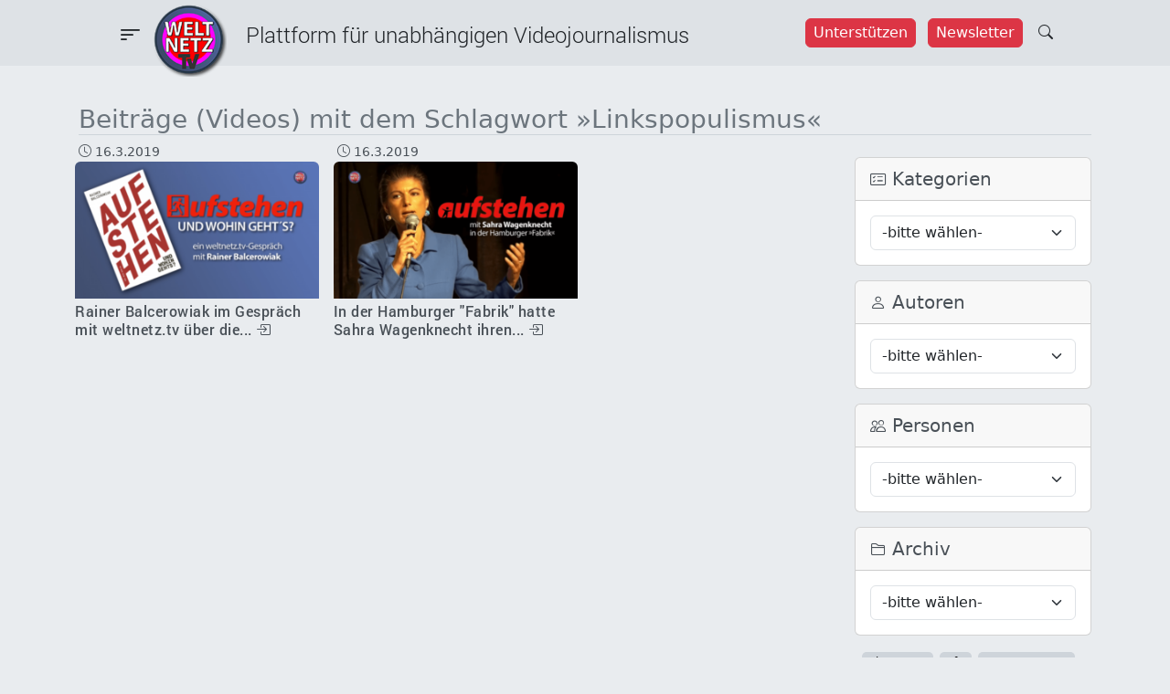

--- FILE ---
content_type: text/html; charset=UTF-8
request_url: https://weltnetz.tv/tag/linkspopulismus
body_size: 28558
content:
<!DOCTYPE html>
<html lang="de" data-bs-theme="dark">
<head>
    <meta charset="UTF-8">
<meta http-equiv="Content-Type" content="text/html; charset=UTF-8">
<meta name="viewport" content="width=device-width, initial-scale=1">
<title>Schlagwort: Linkspopulismus - Weltnetz TV</title>

<!-- The SEO Framework von Sybre Waaijer -->
<meta name="robots" content="noindex,max-snippet:-1,max-image-preview:large,max-video-preview:-1" />
<meta property="og:type" content="website" />
<meta property="og:locale" content="de_DE" />
<meta property="og:site_name" content="Weltnetz TV" />
<meta property="og:title" content="Schlagwort: Linkspopulismus" />
<meta property="og:url" content="https://weltnetz.tv/tag/linkspopulismus/" />
<meta property="og:image" content="https://weltnetz.tv/wp-content/uploads/2025/02/cropped-logo.png" />
<meta property="og:image:width" content="512" />
<meta property="og:image:height" content="512" />
<meta name="twitter:card" content="summary_large_image" />
<meta name="twitter:title" content="Schlagwort: Linkspopulismus" />
<meta name="twitter:image" content="https://weltnetz.tv/wp-content/uploads/2025/02/cropped-logo.png" />
<script type="application/ld+json">{"@context":"https://schema.org","@graph":[{"@type":"WebSite","@id":"https://weltnetz.tv/#/schema/WebSite","url":"https://weltnetz.tv/","name":"Weltnetz TV","description":"Plattform für linken und unabhängigen Videojournalismus","inLanguage":"de","potentialAction":{"@type":"SearchAction","target":{"@type":"EntryPoint","urlTemplate":"https://weltnetz.tv/search/{search_term_string}/"},"query-input":"required name=search_term_string"},"publisher":{"@type":"Organization","@id":"https://weltnetz.tv/#/schema/Organization","name":"Weltnetz TV","url":"https://weltnetz.tv/","logo":{"@type":"ImageObject","url":"https://weltnetz.tv/wp-content/uploads/2025/02/cropped-logo.png","contentUrl":"https://weltnetz.tv/wp-content/uploads/2025/02/cropped-logo.png","width":512,"height":512,"contentSize":"185996"}}},{"@type":"CollectionPage","@id":"https://weltnetz.tv/tag/linkspopulismus/","url":"https://weltnetz.tv/tag/linkspopulismus/","name":"Schlagwort: Linkspopulismus - Weltnetz TV","inLanguage":"de","isPartOf":{"@id":"https://weltnetz.tv/#/schema/WebSite"},"breadcrumb":{"@type":"BreadcrumbList","@id":"https://weltnetz.tv/#/schema/BreadcrumbList","itemListElement":[{"@type":"ListItem","position":1,"item":"https://weltnetz.tv/","name":"Weltnetz TV"},{"@type":"ListItem","position":2,"name":"Schlagwort: Linkspopulismus"}]}}]}</script>
<!-- / The SEO Framework von Sybre Waaijer | 10.03ms meta | 2.22ms boot -->

<link rel="alternate" type="application/rss+xml" title="Weltnetz TV &raquo; Feed" href="https://weltnetz.tv/feed/" />
<link rel="alternate" type="application/rss+xml" title="Weltnetz TV &raquo; Kommentar-Feed" href="https://weltnetz.tv/comments/feed/" />
<link rel="alternate" type="application/rss+xml" title="Weltnetz TV &raquo; Linkspopulismus Schlagwort-Feed" href="https://weltnetz.tv/tag/linkspopulismus/feed/" />
<style id='wp-img-auto-sizes-contain-inline-css' type='text/css'>
img:is([sizes=auto i],[sizes^="auto," i]){contain-intrinsic-size:3000px 1500px}
/*# sourceURL=wp-img-auto-sizes-contain-inline-css */
</style>
<style id='wp-emoji-styles-inline-css' type='text/css'>

	img.wp-smiley, img.emoji {
		display: inline !important;
		border: none !important;
		box-shadow: none !important;
		height: 1em !important;
		width: 1em !important;
		margin: 0 0.07em !important;
		vertical-align: -0.1em !important;
		background: none !important;
		padding: 0 !important;
	}
/*# sourceURL=wp-emoji-styles-inline-css */
</style>
<style id='wp-block-library-inline-css' type='text/css'>
:root{--wp-block-synced-color:#7a00df;--wp-block-synced-color--rgb:122,0,223;--wp-bound-block-color:var(--wp-block-synced-color);--wp-editor-canvas-background:#ddd;--wp-admin-theme-color:#007cba;--wp-admin-theme-color--rgb:0,124,186;--wp-admin-theme-color-darker-10:#006ba1;--wp-admin-theme-color-darker-10--rgb:0,107,160.5;--wp-admin-theme-color-darker-20:#005a87;--wp-admin-theme-color-darker-20--rgb:0,90,135;--wp-admin-border-width-focus:2px}@media (min-resolution:192dpi){:root{--wp-admin-border-width-focus:1.5px}}.wp-element-button{cursor:pointer}:root .has-very-light-gray-background-color{background-color:#eee}:root .has-very-dark-gray-background-color{background-color:#313131}:root .has-very-light-gray-color{color:#eee}:root .has-very-dark-gray-color{color:#313131}:root .has-vivid-green-cyan-to-vivid-cyan-blue-gradient-background{background:linear-gradient(135deg,#00d084,#0693e3)}:root .has-purple-crush-gradient-background{background:linear-gradient(135deg,#34e2e4,#4721fb 50%,#ab1dfe)}:root .has-hazy-dawn-gradient-background{background:linear-gradient(135deg,#faaca8,#dad0ec)}:root .has-subdued-olive-gradient-background{background:linear-gradient(135deg,#fafae1,#67a671)}:root .has-atomic-cream-gradient-background{background:linear-gradient(135deg,#fdd79a,#004a59)}:root .has-nightshade-gradient-background{background:linear-gradient(135deg,#330968,#31cdcf)}:root .has-midnight-gradient-background{background:linear-gradient(135deg,#020381,#2874fc)}:root{--wp--preset--font-size--normal:16px;--wp--preset--font-size--huge:42px}.has-regular-font-size{font-size:1em}.has-larger-font-size{font-size:2.625em}.has-normal-font-size{font-size:var(--wp--preset--font-size--normal)}.has-huge-font-size{font-size:var(--wp--preset--font-size--huge)}.has-text-align-center{text-align:center}.has-text-align-left{text-align:left}.has-text-align-right{text-align:right}.has-fit-text{white-space:nowrap!important}#end-resizable-editor-section{display:none}.aligncenter{clear:both}.items-justified-left{justify-content:flex-start}.items-justified-center{justify-content:center}.items-justified-right{justify-content:flex-end}.items-justified-space-between{justify-content:space-between}.screen-reader-text{border:0;clip-path:inset(50%);height:1px;margin:-1px;overflow:hidden;padding:0;position:absolute;width:1px;word-wrap:normal!important}.screen-reader-text:focus{background-color:#ddd;clip-path:none;color:#444;display:block;font-size:1em;height:auto;left:5px;line-height:normal;padding:15px 23px 14px;text-decoration:none;top:5px;width:auto;z-index:100000}html :where(.has-border-color){border-style:solid}html :where([style*=border-top-color]){border-top-style:solid}html :where([style*=border-right-color]){border-right-style:solid}html :where([style*=border-bottom-color]){border-bottom-style:solid}html :where([style*=border-left-color]){border-left-style:solid}html :where([style*=border-width]){border-style:solid}html :where([style*=border-top-width]){border-top-style:solid}html :where([style*=border-right-width]){border-right-style:solid}html :where([style*=border-bottom-width]){border-bottom-style:solid}html :where([style*=border-left-width]){border-left-style:solid}html :where(img[class*=wp-image-]){height:auto;max-width:100%}:where(figure){margin:0 0 1em}html :where(.is-position-sticky){--wp-admin--admin-bar--position-offset:var(--wp-admin--admin-bar--height,0px)}@media screen and (max-width:600px){html :where(.is-position-sticky){--wp-admin--admin-bar--position-offset:0px}}

/*# sourceURL=wp-block-library-inline-css */
</style><style id='global-styles-inline-css' type='text/css'>
:root{--wp--preset--aspect-ratio--square: 1;--wp--preset--aspect-ratio--4-3: 4/3;--wp--preset--aspect-ratio--3-4: 3/4;--wp--preset--aspect-ratio--3-2: 3/2;--wp--preset--aspect-ratio--2-3: 2/3;--wp--preset--aspect-ratio--16-9: 16/9;--wp--preset--aspect-ratio--9-16: 9/16;--wp--preset--color--black: #000000;--wp--preset--color--cyan-bluish-gray: #abb8c3;--wp--preset--color--white: #ffffff;--wp--preset--color--pale-pink: #f78da7;--wp--preset--color--vivid-red: #cf2e2e;--wp--preset--color--luminous-vivid-orange: #ff6900;--wp--preset--color--luminous-vivid-amber: #fcb900;--wp--preset--color--light-green-cyan: #7bdcb5;--wp--preset--color--vivid-green-cyan: #00d084;--wp--preset--color--pale-cyan-blue: #8ed1fc;--wp--preset--color--vivid-cyan-blue: #0693e3;--wp--preset--color--vivid-purple: #9b51e0;--wp--preset--gradient--vivid-cyan-blue-to-vivid-purple: linear-gradient(135deg,rgb(6,147,227) 0%,rgb(155,81,224) 100%);--wp--preset--gradient--light-green-cyan-to-vivid-green-cyan: linear-gradient(135deg,rgb(122,220,180) 0%,rgb(0,208,130) 100%);--wp--preset--gradient--luminous-vivid-amber-to-luminous-vivid-orange: linear-gradient(135deg,rgb(252,185,0) 0%,rgb(255,105,0) 100%);--wp--preset--gradient--luminous-vivid-orange-to-vivid-red: linear-gradient(135deg,rgb(255,105,0) 0%,rgb(207,46,46) 100%);--wp--preset--gradient--very-light-gray-to-cyan-bluish-gray: linear-gradient(135deg,rgb(238,238,238) 0%,rgb(169,184,195) 100%);--wp--preset--gradient--cool-to-warm-spectrum: linear-gradient(135deg,rgb(74,234,220) 0%,rgb(151,120,209) 20%,rgb(207,42,186) 40%,rgb(238,44,130) 60%,rgb(251,105,98) 80%,rgb(254,248,76) 100%);--wp--preset--gradient--blush-light-purple: linear-gradient(135deg,rgb(255,206,236) 0%,rgb(152,150,240) 100%);--wp--preset--gradient--blush-bordeaux: linear-gradient(135deg,rgb(254,205,165) 0%,rgb(254,45,45) 50%,rgb(107,0,62) 100%);--wp--preset--gradient--luminous-dusk: linear-gradient(135deg,rgb(255,203,112) 0%,rgb(199,81,192) 50%,rgb(65,88,208) 100%);--wp--preset--gradient--pale-ocean: linear-gradient(135deg,rgb(255,245,203) 0%,rgb(182,227,212) 50%,rgb(51,167,181) 100%);--wp--preset--gradient--electric-grass: linear-gradient(135deg,rgb(202,248,128) 0%,rgb(113,206,126) 100%);--wp--preset--gradient--midnight: linear-gradient(135deg,rgb(2,3,129) 0%,rgb(40,116,252) 100%);--wp--preset--font-size--small: 13px;--wp--preset--font-size--medium: 20px;--wp--preset--font-size--large: 36px;--wp--preset--font-size--x-large: 42px;--wp--preset--spacing--20: 0.44rem;--wp--preset--spacing--30: 0.67rem;--wp--preset--spacing--40: 1rem;--wp--preset--spacing--50: 1.5rem;--wp--preset--spacing--60: 2.25rem;--wp--preset--spacing--70: 3.38rem;--wp--preset--spacing--80: 5.06rem;--wp--preset--shadow--natural: 6px 6px 9px rgba(0, 0, 0, 0.2);--wp--preset--shadow--deep: 12px 12px 50px rgba(0, 0, 0, 0.4);--wp--preset--shadow--sharp: 6px 6px 0px rgba(0, 0, 0, 0.2);--wp--preset--shadow--outlined: 6px 6px 0px -3px rgb(255, 255, 255), 6px 6px rgb(0, 0, 0);--wp--preset--shadow--crisp: 6px 6px 0px rgb(0, 0, 0);}:where(.is-layout-flex){gap: 0.5em;}:where(.is-layout-grid){gap: 0.5em;}body .is-layout-flex{display: flex;}.is-layout-flex{flex-wrap: wrap;align-items: center;}.is-layout-flex > :is(*, div){margin: 0;}body .is-layout-grid{display: grid;}.is-layout-grid > :is(*, div){margin: 0;}:where(.wp-block-columns.is-layout-flex){gap: 2em;}:where(.wp-block-columns.is-layout-grid){gap: 2em;}:where(.wp-block-post-template.is-layout-flex){gap: 1.25em;}:where(.wp-block-post-template.is-layout-grid){gap: 1.25em;}.has-black-color{color: var(--wp--preset--color--black) !important;}.has-cyan-bluish-gray-color{color: var(--wp--preset--color--cyan-bluish-gray) !important;}.has-white-color{color: var(--wp--preset--color--white) !important;}.has-pale-pink-color{color: var(--wp--preset--color--pale-pink) !important;}.has-vivid-red-color{color: var(--wp--preset--color--vivid-red) !important;}.has-luminous-vivid-orange-color{color: var(--wp--preset--color--luminous-vivid-orange) !important;}.has-luminous-vivid-amber-color{color: var(--wp--preset--color--luminous-vivid-amber) !important;}.has-light-green-cyan-color{color: var(--wp--preset--color--light-green-cyan) !important;}.has-vivid-green-cyan-color{color: var(--wp--preset--color--vivid-green-cyan) !important;}.has-pale-cyan-blue-color{color: var(--wp--preset--color--pale-cyan-blue) !important;}.has-vivid-cyan-blue-color{color: var(--wp--preset--color--vivid-cyan-blue) !important;}.has-vivid-purple-color{color: var(--wp--preset--color--vivid-purple) !important;}.has-black-background-color{background-color: var(--wp--preset--color--black) !important;}.has-cyan-bluish-gray-background-color{background-color: var(--wp--preset--color--cyan-bluish-gray) !important;}.has-white-background-color{background-color: var(--wp--preset--color--white) !important;}.has-pale-pink-background-color{background-color: var(--wp--preset--color--pale-pink) !important;}.has-vivid-red-background-color{background-color: var(--wp--preset--color--vivid-red) !important;}.has-luminous-vivid-orange-background-color{background-color: var(--wp--preset--color--luminous-vivid-orange) !important;}.has-luminous-vivid-amber-background-color{background-color: var(--wp--preset--color--luminous-vivid-amber) !important;}.has-light-green-cyan-background-color{background-color: var(--wp--preset--color--light-green-cyan) !important;}.has-vivid-green-cyan-background-color{background-color: var(--wp--preset--color--vivid-green-cyan) !important;}.has-pale-cyan-blue-background-color{background-color: var(--wp--preset--color--pale-cyan-blue) !important;}.has-vivid-cyan-blue-background-color{background-color: var(--wp--preset--color--vivid-cyan-blue) !important;}.has-vivid-purple-background-color{background-color: var(--wp--preset--color--vivid-purple) !important;}.has-black-border-color{border-color: var(--wp--preset--color--black) !important;}.has-cyan-bluish-gray-border-color{border-color: var(--wp--preset--color--cyan-bluish-gray) !important;}.has-white-border-color{border-color: var(--wp--preset--color--white) !important;}.has-pale-pink-border-color{border-color: var(--wp--preset--color--pale-pink) !important;}.has-vivid-red-border-color{border-color: var(--wp--preset--color--vivid-red) !important;}.has-luminous-vivid-orange-border-color{border-color: var(--wp--preset--color--luminous-vivid-orange) !important;}.has-luminous-vivid-amber-border-color{border-color: var(--wp--preset--color--luminous-vivid-amber) !important;}.has-light-green-cyan-border-color{border-color: var(--wp--preset--color--light-green-cyan) !important;}.has-vivid-green-cyan-border-color{border-color: var(--wp--preset--color--vivid-green-cyan) !important;}.has-pale-cyan-blue-border-color{border-color: var(--wp--preset--color--pale-cyan-blue) !important;}.has-vivid-cyan-blue-border-color{border-color: var(--wp--preset--color--vivid-cyan-blue) !important;}.has-vivid-purple-border-color{border-color: var(--wp--preset--color--vivid-purple) !important;}.has-vivid-cyan-blue-to-vivid-purple-gradient-background{background: var(--wp--preset--gradient--vivid-cyan-blue-to-vivid-purple) !important;}.has-light-green-cyan-to-vivid-green-cyan-gradient-background{background: var(--wp--preset--gradient--light-green-cyan-to-vivid-green-cyan) !important;}.has-luminous-vivid-amber-to-luminous-vivid-orange-gradient-background{background: var(--wp--preset--gradient--luminous-vivid-amber-to-luminous-vivid-orange) !important;}.has-luminous-vivid-orange-to-vivid-red-gradient-background{background: var(--wp--preset--gradient--luminous-vivid-orange-to-vivid-red) !important;}.has-very-light-gray-to-cyan-bluish-gray-gradient-background{background: var(--wp--preset--gradient--very-light-gray-to-cyan-bluish-gray) !important;}.has-cool-to-warm-spectrum-gradient-background{background: var(--wp--preset--gradient--cool-to-warm-spectrum) !important;}.has-blush-light-purple-gradient-background{background: var(--wp--preset--gradient--blush-light-purple) !important;}.has-blush-bordeaux-gradient-background{background: var(--wp--preset--gradient--blush-bordeaux) !important;}.has-luminous-dusk-gradient-background{background: var(--wp--preset--gradient--luminous-dusk) !important;}.has-pale-ocean-gradient-background{background: var(--wp--preset--gradient--pale-ocean) !important;}.has-electric-grass-gradient-background{background: var(--wp--preset--gradient--electric-grass) !important;}.has-midnight-gradient-background{background: var(--wp--preset--gradient--midnight) !important;}.has-small-font-size{font-size: var(--wp--preset--font-size--small) !important;}.has-medium-font-size{font-size: var(--wp--preset--font-size--medium) !important;}.has-large-font-size{font-size: var(--wp--preset--font-size--large) !important;}.has-x-large-font-size{font-size: var(--wp--preset--font-size--x-large) !important;}
/*# sourceURL=global-styles-inline-css */
</style>

<style id='classic-theme-styles-inline-css' type='text/css'>
/*! This file is auto-generated */
.wp-block-button__link{color:#fff;background-color:#32373c;border-radius:9999px;box-shadow:none;text-decoration:none;padding:calc(.667em + 2px) calc(1.333em + 2px);font-size:1.125em}.wp-block-file__button{background:#32373c;color:#fff;text-decoration:none}
/*# sourceURL=/wp-includes/css/classic-themes.min.css */
</style>
<link rel='stylesheet' id='contact-form-7-css' href='https://weltnetz.tv/wp-content/plugins/contact-form-7/includes/css/styles.css?ver=6.1.4' type='text/css' media='all' />
<link rel='stylesheet' id='cool-tag-cloud-css' href='https://weltnetz.tv/wp-content/plugins/cool-tag-cloud/inc/cool-tag-cloud.css?ver=2.25' type='text/css' media='all' />
<link rel='stylesheet' id='wntv-style-css' href='https://weltnetz.tv/wp-content/themes/weltnetztv/style.css?ver=6.9' type='text/css' media='all' />
<link rel='stylesheet' id='bootstrap-css-css' href='https://weltnetz.tv/wp-content/themes/weltnetztv/assets/bootstrap-5.3.3/dist/css/bootstrap.min.css?ver=6.9' type='text/css' media='all' />
<link rel='stylesheet' id='bootstrap-icons-css' href='https://weltnetz.tv/wp-content/themes/weltnetztv/assets/bootstrap-icons-1.11.3/font/bootstrap-icons.css?ver=6.9' type='text/css' media='all' />
<link rel='stylesheet' id='font-awesome-css' href='https://weltnetz.tv/wp-content/themes/weltnetztv/assets/fontawesome-6.7.2/css/all.min.css?ver=6.9' type='text/css' media='all' />
<link rel='stylesheet' id='global-css' href='https://weltnetz.tv/wp-content/themes/weltnetztv/assets/css/global.css?ver=6.9' type='text/css' media='all' />
<link rel='stylesheet' id='navigation-css' href='https://weltnetz.tv/wp-content/themes/weltnetztv/assets/css/navigation.css?ver=6.9' type='text/css' media='all' />
<link rel='stylesheet' id='easings-css' href='https://weltnetz.tv/wp-content/themes/weltnetztv/assets/css/easings.min.css?ver=6.9' type='text/css' media='all' />
<link rel='stylesheet' id='night-and-day-css' href='https://weltnetz.tv/wp-content/themes/weltnetztv/assets/css/night-and-day.css?ver=6.9' type='text/css' media='all' />
<link rel='stylesheet' id='taxopress-frontend-css-css' href='https://weltnetz.tv/wp-content/plugins/simple-tags/assets/frontend/css/frontend.css?ver=3.43.0' type='text/css' media='all' />
<link rel='stylesheet' id='dkpdf-frontend-css' href='https://weltnetz.tv/wp-content/plugins/dk-pdf/build/frontend-style.css?ver=2.3.1' type='text/css' media='all' />
<script type="text/javascript" src="https://weltnetz.tv/wp-includes/js/jquery/jquery.min.js?ver=3.7.1" id="jquery-core-js"></script>
<script type="text/javascript" src="https://weltnetz.tv/wp-includes/js/jquery/jquery-migrate.min.js?ver=3.4.1" id="jquery-migrate-js"></script>
<script type="text/javascript" src="https://weltnetz.tv/wp-content/themes/weltnetztv/assets/bootstrap-5.3.3/dist/js/bootstrap.bundle.min.js?ver=6.9" id="bootstrap-js-js"></script>
<script type="text/javascript" src="https://weltnetz.tv/wp-content/themes/weltnetztv/assets/js/jquery-custom.js?ver=6.9" id="jquery-custom-js"></script>
<script type="text/javascript" src="https://weltnetz.tv/wp-content/themes/weltnetztv/assets/js/night-and-day.js?ver=6.9" id="nad-js-js"></script>
<script type="text/javascript" src="https://weltnetz.tv/wp-content/plugins/simple-tags/assets/frontend/js/frontend.js?ver=3.43.0" id="taxopress-frontend-js-js"></script>
<link rel="https://api.w.org/" href="https://weltnetz.tv/wp-json/" /><link rel="alternate" title="JSON" type="application/json" href="https://weltnetz.tv/wp-json/wp/v2/tags/1201" /><link rel="EditURI" type="application/rsd+xml" title="RSD" href="https://weltnetz.tv/xmlrpc.php?rsd" />
<!-- Analytics by WP Statistics - https://wp-statistics.com -->
<link rel="icon" href="https://weltnetz.tv/wp-content/uploads/2025/02/cropped-logo-150x150.png" sizes="32x32" />
<link rel="icon" href="https://weltnetz.tv/wp-content/uploads/2025/02/cropped-logo-300x300.png" sizes="192x192" />
<link rel="apple-touch-icon" href="https://weltnetz.tv/wp-content/uploads/2025/02/cropped-logo-300x300.png" />
<meta name="msapplication-TileImage" content="https://weltnetz.tv/wp-content/uploads/2025/02/cropped-logo-300x300.png" />
</head>

<body class="archive tag tag-linkspopulismus tag-1201 wp-theme-weltnetztv text-bg-dark">
        <header id="banner" class="navbar navbar-default sticky-top pt-0 mb-3" role="banner">
        <div class="container-fluid bg-header py-1 px-0">
    <div class="navbar-header d-flex justify-content-between w-100 px-lg-6">
        <div class="d-flex" style="width:65%;">
            <div class="pt-2 pt-lg-2">
                <button
                    class="btn icon-link-hover collapsed"
                    type="button"
                    data-bs-toggle="offcanvas"
                    data-bs-target="#offcanvasMenu"
                    aria-expanded="false">
                    <i class="bi-filter-left fs-3"></i>
                    <!--<span class="navbar-toggler-icon"></span>-->
                </button>
            </div>
            <!--<div class="d-none d-lg-block ms-2" style="width:80px;">
                <a href="/" title="Startseite">
                    <img width="60" src="https://weltnetz.tv/wp-content/themes/weltnetztv/assets/images/logo.png" alt="Startseite" />
                </a>
            </div>-->
            <div class="d-none d-xl-block header-text-font pt-3" style="margin-left:100px;">
                Plattform für unabhängigen Videojournalismus
            </div>
        </div>
        <div class="d-flex pt-3">
            <div class="d-none d-lg-block me-1">
            <a href="/foerdern/">
                <button class="btn btn-danger me-2"
                    style="--bs-btn-padding-x:0.5rem;--bs-btn-padding-y:0.2rem">
                    Unterstützen
                </button>
            </a>
            <a href="/newsletter/">
                <button class="btn btn-danger"
                    style="--bs-btn-padding-x:0.5rem;--bs-btn-padding-y:0.2rem">
                    Newsletter
                </button>
            </a>
            </div>
            <a href="/?s=" style="margin-top:-3px;">
                <button class="btn">
                    <span class="bi-search"></span>
                </button>
            </a>
        </div>
    </div>
    <div class="d-none d-lg-block ms-2" style="position:absolute;top:5px;left:160px;width:80px;">
        <a href="/" title="Startseite">
            <img class="80" src="https://weltnetz.tv/wp-content/themes/weltnetztv/assets/images/logo.png" alt="Startseite" />
        </a>
    </div>
    <div class="d-block d-lg-none" style="position:absolute;top:5px;left:50%;width:80px;margin-left:-45px;">
        <a class="ms-2" href="/" title="Startseite">
            <img width="80" src="https://weltnetz.tv/wp-content/themes/weltnetztv/assets/images/logo.png" alt="Startseite" />
        </a>
    </div>
    <div class="offcanvas offcanvas-start" tabindex="-1" id="offcanvasMenu" aria-labelledby="offcanvasMenuLabel">
    <div class="offcanvas-header bg-black bg-gradient text-light">
        <a class="logo" href="/" title="Startseite">
            <img src="https://weltnetz.tv/wp-content/themes/weltnetztv/assets/images/logo.png" alt="Startseite" />
        </a>
        <div class="offcanvas-title fs-5 ms-3" id="offcanvasMenuLabel">
            Plattform für alternativen Videojournalismus
        </div>
        <div class="close-button">
            <button
                type="button"
                class="btn-close"
                data-bs-dismiss="offcanvas"
                aria-label="Close">
            </button>
        </div>
    </div>
    <div class="offcanvas-body bg-dark bg-gradient fs-5">
        <div class="text-end">
            <button
    class="btn btn-secondary theme-toggle"
    id="theme-toggle"
    title="Zwischen hell und dunkel wechseln"
    data-bs-dismiss="offcanvas"
    aria-label="auto"
    aria-live="polite">
    <svg class="sun-and-moon" aria-hidden="true" width="24" height="24" viewBox="0 0 24 24">
        <mask class="moon" id="moon-mask">
            <rect x="0" y="0" width="100%" height="100%" fill="white" />
            <circle cx="24" cy="10" r="6" fill="black" />
        </mask>
        <circle class="sun" cx="12" cy="12" r="6" mask="url(#moon-mask)" fill="currentColor" />
        <g class="sun-beams" stroke="currentColor">
            <line x1="12" y1="1" x2="12" y2="3" />
            <line x1="12" y1="21" x2="12" y2="23" />
            <line x1="4.22" y1="4.22" x2="5.64" y2="5.64" />
            <line x1="18.36" y1="18.36" x2="19.78" y2="19.78" />
            <line x1="1" y1="12" x2="3" y2="12" />
            <line x1="21" y1="12" x2="23" y2="12" />
            <line x1="4.22" y1="19.78" x2="5.64" y2="18.36" />
            <line x1="18.36" y1="5.64" x2="19.78" y2="4.22" />
        </g>
    </svg>
</button>        </div>    
        <div class="navi-list"><ul id="menu-main-menu" class="navi-main"><li id="menu-item-5939" class="menu-item menu-item-type-post_type menu-item-object-page menu-item-5939"><a href="https://weltnetz.tv/aktuell/">Aktuell</a></li>
<li id="menu-item-8764" class="menu-item menu-item-type-post_type menu-item-object-page menu-item-8764"><a href="https://weltnetz.tv/inland/">Inland</a></li>
<li id="menu-item-8765" class="menu-item menu-item-type-post_type menu-item-object-page menu-item-8765"><a href="https://weltnetz.tv/weltpolitik/">Weltpolitik</a></li>
<li id="menu-item-3055" class="menu-item menu-item-type-post_type menu-item-object-page menu-item-3055"><a href="https://weltnetz.tv/schwarz-auf-weiss/">Schwarz auf Weiß</a></li>
<li id="menu-item-5941" class="menu-item menu-item-type-post_type menu-item-object-page menu-item-5941"><a href="https://weltnetz.tv/kunst-und-kultur/">Kunst &amp; Kultur</a></li>
</ul></div>        <hr>
        <div class="navi-list"><ul id="menu-sub-menu" class="navi-sub"><li id="menu-item-8749" class="menu-item menu-item-type-post_type menu-item-object-page menu-item-8749"><a href="https://weltnetz.tv/dossiers/">Dossiers</a></li>
<li id="menu-item-8695" class="menu-item menu-item-type-post_type menu-item-object-page menu-item-8695"><a href="https://weltnetz.tv/highlights/">Highlights</a></li>
<li id="menu-item-8696" class="menu-item menu-item-type-post_type menu-item-object-page menu-item-8696"><a href="https://weltnetz.tv/ueber/">Über Weltnetz.tv</a></li>
<li id="menu-item-8697" class="menu-item menu-item-type-post_type menu-item-object-page menu-item-8697"><a href="https://weltnetz.tv/foerdern/">Förderverein</a></li>
<li id="menu-item-8714" class="menu-item menu-item-type-post_type menu-item-object-page menu-item-8714"><a href="https://weltnetz.tv/kontakt/">Kontakt</a></li>
<li id="menu-item-8698" class="menu-item menu-item-type-post_type menu-item-object-page menu-item-8698"><a href="https://weltnetz.tv/impressum/">Impressum</a></li>
</ul></div>        <hr>
        <div class="social-icons-light mt-3 px-4">
    <ul class="list-unstyled d-flex justify-content-evenly">
        <li>
            <a title="RSS" href="https://weltnetz.tv/rss.xml" target="_blank">
                <i class="fas fa-rss fa-lg"></i>
            </a>
        </li>
        <li>
            <a title="Youtube" href="https://www.youtube.com/user/weltnetzTV" data-extlink="" target="_blank" rel="noopener noreferrer">
                <i class="fab fa-youtube fa-lg"></i>
            </a>
        </li>
        <li>
            <a title="Twitter" href="https://twitter.com/weltnetzTV" data-extlink="" target="_blank" rel="noopener noreferrer">
                <i class="fab fa-twitter fa-lg"></i>
            </a>
        </li>
        <li>
            <a title="Facebook" href="https://www.facebook.com/WeltnetzTV/" data-extlink="" target="_blank" rel="noopener noreferrer">
                <i class="fab fa-facebook-f fa-lg"></i>
            </a>
        </li>
        <li>
            <a title="Instagram" href="https://www.instagram.com/weltnetz.tv/" data-extlink="" target="_blank" rel="noopener noreferrer">
                <i class="fab fa-instagram fa-lg"></i>
            </a>
        </li>
        <li>
            <a title="Telegram" href="https://t.me/weltnetzTV" data-extlink="" target="_blank" rel="noopener noreferrer">
                <i class="fab fa-telegram-plane fa-lg"></i>
            </a>
        </li>
    </ul>
</div>    </div>
</div></div>    </header>
    <div class="container main-container text-secondary px-3 py-2">
        <h1 class="border-secondary border-bottom mt-2 mt-lg-3">
            <div class="d-block d-lg-none display-5 fw-bold text-center color-title pb-2">
                Beiträge (Videos) mit dem Schlagwort &raquo;Linkspopulismus&laquo;            </div>
            <div class="d-none d-lg-block fs-3 color-title">
                Beiträge (Videos) mit dem Schlagwort &raquo;Linkspopulismus&laquo;            </div>
        </h1>

        <div class="row">
            <div class="col-12 col-lg-9">
                                    <div class="row mb-3">
                                                    <div class="col-6 col-lg-4 px-1 px-lg-2">
                                <div class="small ms-1">
                                    <i class="bi-clock"></i>
                                    16.3.2019                                </div>
                                <a class="link-secondary"
                                    href="https://weltnetz.tv/video/1830-aufstehen-und-wohin-gehts/"
                                    title="Rainer Balcerowiak im Gespräch mit weltnetz.tv über die linke Sammlungsbewegung Aufstehen">
                                    <div class="">
                                        <img width="300" height="169" src="https://weltnetz.tv/wp-content/uploads/2019/03/rainer_balcerowiak-300x169.png" class="img-fluid img-frame rounded-top wp-post-image" alt="Aufstehen – und wohin gehts?" decoding="async" loading="lazy" srcset="https://weltnetz.tv/wp-content/uploads/2019/03/rainer_balcerowiak-300x169.png 300w, https://weltnetz.tv/wp-content/uploads/2019/03/rainer_balcerowiak.png 640w" sizes="auto, (max-width: 300px) 100vw, 300px" />                                    </div>
                                    <!--<div class="d-block d-lg-none">
                                                                            </div>-->
                                    <div class="mt-1 mb-2">
                                        <div class="text-hyphens color-subline font-roboto-medium fs-6 lh-sm">
                                            Rainer Balcerowiak im Gespräch mit weltnetz.tv über die... <i class="bi-box-arrow-in-right"></i>                                        </div>
                                    </div>
                                </a>
                            </div>
                                                    <div class="col-6 col-lg-4 px-1 px-lg-2">
                                <div class="small ms-1">
                                    <i class="bi-clock"></i>
                                    16.3.2019                                </div>
                                <a class="link-secondary"
                                    href="https://weltnetz.tv/video/1828-aufstehen-mit-sahra-wagenknecht/"
                                    title="In der Hamburger "Fabrik" hatte Sahra Wagenknecht ihren ersten öffentlichen Auftritt nach ihrem Rückzug aus dem Vorstand der linken Sammlungsbewegung „Aufstehen“ und ihrer Ankündigung, nicht mehr als Fraktionsvorsitzende der Partei DIE LINKE zu kandidieren.">
                                    <div class="">
                                        <img width="300" height="169" src="https://weltnetz.tv/wp-content/uploads/2019/03/sahra_posterframe-300x169.png" class="img-fluid img-frame rounded-top wp-post-image" alt="Aufstehen mit Sahra Wagenknecht" decoding="async" loading="lazy" srcset="https://weltnetz.tv/wp-content/uploads/2019/03/sahra_posterframe-300x169.png 300w, https://weltnetz.tv/wp-content/uploads/2019/03/sahra_posterframe.png 640w" sizes="auto, (max-width: 300px) 100vw, 300px" />                                    </div>
                                    <!--<div class="d-block d-lg-none">
                                                                            </div>-->
                                    <div class="mt-1 mb-2">
                                        <div class="text-hyphens color-subline font-roboto-medium fs-6 lh-sm">
                                            In der Hamburger "Fabrik" hatte Sahra Wagenknecht ihren... <i class="bi-box-arrow-in-right"></i>                                        </div>
                                    </div>
                                </a>
                            </div>
                                            </div>
                                                </div>
            <div class="col-12 col-lg-3 pt-lg-3">
            <div class="card mb-3">
    <div class="card-header">
        <div class="fs-5">
        <i class="bi-card-checklist small"></i> Kategorien
        </div>
    </div>
    <div class="card-body">
        <select
            class="form-select"
            onchange="document.location.href=this.options[this.selectedIndex].value;">
            <option disabled="disabled" selected="selected">
                -bitte wählen-
            </option>
            <option value="/aktuell">
Aktuell</option>
<option value="/allgemein">
Allgemein</option>
<option value="/der-rote-platz">
Der Rote Platz</option>
<option value="/eure-videos">
Eure Videos</option>
<option value="/film-tipps">
Film-Tipps</option>
<option value="/geschichte">
Geschichte</option>
<option value="/highlights">
Highlights</option>
<option value="/im-gespraech">
Im Gespräch</option>
<option value="/inland">
Inland</option>
<option value="/kroehnerts-minute">
Kröhnerts Minute</option>
<option value="/kunst-und-kultur">
Kunst/Kultur</option>
<option value="/medienkritik">
Medienkritik</option>
<option value="/originalversionen">
Originalversionen</option>
<option value="/weltpolitik">
Weltpolitik</option>
<option value="/wirtschaft">
Wirtschaft</option>
        </select>
    </div>
</div><div class="card mb-3">
    <div class="card-header">
        <div class="fs-5">
        <i class="bi-person small"></i> Autoren
        </div>
    </div>
    <div class="card-body">
        <select
            class="form-select"
            onchange="document.location.href=this.options[this.selectedIndex].value;">
            <option disabled="disabled" selected="selected">
                -bitte wählen-
            </option>
            <option value="/autoren/akihiro-tanaka">
Akihiro Tanaka (4)</option>
<option value="/autoren/alex-rosen">
Alex Rosen (1)</option>
<option value="/autoren/alexander-letz">
Alexander Letz (2)</option>
<option value="/autoren/alexander-mueller">
Alexander Müller (3)</option>
<option value="/autoren/alexander-neu">
Alexander Neu (2)</option>
<option value="/autoren/andreas-wehr">
Andreas Wehr (8)</option>
<option value="/autoren/anette-schiffmann">
Anette Schiffmann (1)</option>
<option value="/autoren/anna-tuene">
Anna Tüne (1)</option>
<option value="/autoren/annie-lacroix-riz">
Annie Lacroix-Riz (1)</option>
<option value="/autoren/arn-strohmeyer">
Arn Strohmeyer (1)</option>
<option value="/autoren/artur-leier">
Artur Leier (2)</option>
<option value="/autoren/attac">
attac (1)</option>
<option value="/autoren/attac-deutschland-projektgruppe-europa">
Attac Deutschland - Projektgruppe Europa (1)</option>
<option value="/autoren/autorenkollektiv">
Autorenkollektiv (1)</option>
<option value="/autoren/bjoern-blach">
Björn Blach (1)</option>
<option value="/autoren/bundesausschuss-friedensratschlag">
Bundesausschuss Friedensratschlag (1)</option>
<option value="/autoren/carlos-martinez">
Carlos Martinez (1)</option>
<option value="/autoren/charles-ofaire">
Charles Ofaire (1)</option>
<option value="/autoren/christian-hamann">
Christian Hamann (2)</option>
<option value="/autoren/christian-wagner">
Christian Wagner (5)</option>
<option value="/autoren/christiane-reymann">
Christiane Reymann (2)</option>
<option value="/autoren/christoph-jehle">
Christoph Jehle (1)</option>
<option value="/autoren/claudie-baudoin">
Claudie Baudoin (1)</option>
<option value="/autoren/daniela-dahn">
Daniela Dahn (3)</option>
<option value="/autoren/diether-dehm">
Diether Dehm (15)</option>
<option value="/autoren/domenico-losurdo">
Domenico Losurdo (2)</option>
<option value="/autoren/dr-anton-evstratov">
Dr. Anton Evstratov (1)</option>
<option value="/autoren/dr-med-josef-thoma">
Dr. med Josef Thoma (1)</option>
<option value="/autoren/dr-sabine-kebir">
Dr. Sabine Kebir (3)</option>
<option value="/autoren/esther-bejarano">
Esther Bejarano (1)</option>
<option value="/autoren/evelyn-puefken">
Evelyn Puefken (1)</option>
<option value="/autoren/frieden-links">
Frieden-Links (4)</option>
<option value="/autoren/georgi-beresowski">
Georgi Beresowski (1)</option>
<option value="/autoren/gerhard-hanloser">
Gerhard Hanloser (2)</option>
<option value="/autoren/german-foreign-policy">
German-Foreign-Policy (1)</option>
<option value="/autoren/gernot-bodner">
Gernot Bodner (1)</option>
<option value="/autoren/guenter-buhlke">
Günter Buhlke (3)</option>
<option value="/autoren/hary-neubert">
Hary Neubert (1)</option>
<option value="/autoren/helmut-m-timpelan">
Helmut M. Timpelan (1)</option>
<option value="/autoren/helmuttimpelan">
Helmut Timpelan (1)</option>
<option value="/autoren/ialana">
IALANA (2)</option>
<option value="/autoren/jakob-reimann">
Jakob Reimann (1)</option>
<option value="/autoren/jeff-halper">
Jeff Halper (1)</option>
<option value="/autoren/jenny-farrell">
Jenny Farrell (1)</option>
<option value="/autoren/johannes-druecker">
Johannes Drücker (1)</option>
<option value="/autoren/jorge-jurado">
Jorge Jurado (1)</option>
<option value="/autoren/juergen-meier">
Jürgen Meier (1)</option>
<option value="/autoren/karin-leukefeld">
Karin Leukefeld (16)</option>
<option value="/autoren/karl-heinz-peil">
Karl-Heinz Peil (11)</option>
<option value="/autoren/katarina-witt">
Katarina Witt (1)</option>
<option value="/autoren/kathrin-vogler">
Kathrin Vogler (1)</option>
<option value="/autoren/kenneth-de-maukel">
Kenneth de Maukel (1)</option>
<option value="/autoren/klaus-hartmann">
Klaus Hartmann (1)</option>
<option value="/autoren/klaus-linder">
Klaus Linder (1)</option>
<option value="/autoren/liane-kilinc">
Liane Kilinc (12)</option>
<option value="/autoren/marcus-kloeckner">
Marcus Klöckner (1)</option>
<option value="/autoren/marianna-schauzu">
Marianna Schauzu (2)</option>
<option value="/autoren/marion-schneider">
Marion Schneider (1)</option>
<option value="/autoren/michael-r-kraetke">
Michael R. Krätke (1)</option>
<option value="/autoren/mohssen-massarrat">
Mohssen Massarrat (9)</option>
<option value="/autoren/moshezuckermann">
Moshe Zuckermann (5)</option>
<option value="/autoren/nachdenkenseiten-de">
NachDenkenSeiten.de (1)</option>
<option value="/autoren/naturwissenschaftlerinnen-initiative">
NaturwissenschaftlerInnen-Initiative (2)</option>
<option value="/autoren/nicolas-maduro">
Nicolás Maduro (1)</option>
<option value="/autoren/oskar-lafontaine">
Oskar Lafontaine (1)</option>
<option value="/autoren/pascal-luig">
Pascal Luig (3)</option>
<option value="/autoren/pascal-maillard">
Pascal Maillard (1)</option>
<option value="/autoren/paul-schreyer-und-ulrich-teusch">
Paul Schreyer und Ulrich Teusch (1)</option>
<option value="/autoren/peter-brandt">
Peter Brandt (1)</option>
<option value="/autoren/peter-fuchs">
Peter Fuchs (1)</option>
<option value="/autoren/peter-wahl">
Peter Wahl (2)</option>
<option value="/autoren/pressenza-berlin">
Pressenza Berlin (2)</option>
<option value="/autoren/radioeins-und-freitag-salon">
radioeins &amp; Freitag Salon (2)</option>
<option value="/autoren/rafael-dulon">
Rafael Dulon (1)</option>
<option value="/autoren/rainer-thiem">
Rainer Thiem (1)</option>
<option value="/autoren/redaktion">
Redaktion (9)</option>
<option value="/autoren/reiner-braun">
Reiner Braun (2)</option>
<option value="/autoren/reiner-rupp">
Reiner Rupp (1)</option>
<option value="/autoren/rita-krueger">
Rita Krüger (1)</option>
<option value="/autoren/rolf-g-wackenberg">
Rolf G. Wackenberg (1)</option>
<option value="/autoren/rolf-geffken">
Rolf Geffken (1)</option>
<option value="/autoren/ruediger-rauls">
Rüdiger Rauls (30)</option>
<option value="/autoren/rudolph-bauer">
Rudolph Bauer (3)</option>
<option value="/autoren/sabine-kebir">
Sabine Kebir (85)</option>
<option value="/autoren/sarah-koerfer">
Sarah Körfer (1)</option>
<option value="/autoren/sarah-paulus">
Sarah Paulus (1)</option>
<option value="/autoren/soenke-hundt">
Sönke Hundt (11)</option>
<option value="/autoren/stefan-korinth">
Stefan Korinth (1)</option>
<option value="/autoren/susann-witt-stahl">
Susann Witt-Stahl (1)</option>
<option value="/autoren/sven-kuehn-von-burgsdorff">
Sven Kühn von Burgsdorff (1)</option>
<option value="/autoren/thomas-kaiser">
Thomas Kaiser (4)</option>
<option value="/autoren/thomas-roeper">
Thomas Röper (1)</option>
<option value="/autoren/thorsten-stelzner">
Thorsten Stelzner (1)</option>
<option value="/autoren/tilo-graeser">
Tilo Gräser (1)</option>
<option value="/autoren/tobias-baumann">
Tobias Baumann (1)</option>
<option value="/autoren/uli-gellermann">
Uli Gellermann (2)</option>
<option value="/autoren/ursula-mathern">
Ursula Mathern (1)</option>
<option value="/autoren/uwe-g-kranz">
Uwe G. Kranz (2)</option>
<option value="/autoren/vijay-prashad">
Vijay Prashad (1)</option>
<option value="/autoren/weltnetz-tv">
weltnetz.tv (3)</option>
<option value="/autoren/werner-ruegemer">
Werner Rügemer (1)</option>
<option value="/autoren/wolfganggehrcke">
Wolfgang Gehrcke (2)</option>
<option value="/autoren/wolfgang-herzberg">
Wolfgang Herzberg (1)</option>
<option value="/autoren/wolfram-elsner">
Wolfram Elsner (3)</option>
<option value="/autoren/zaklin-nastic">
Zaklin Nastic (1)</option>
        </select>
    </div>
</div><div class="card mb-3">
    <div class="card-header">
        <div class="fs-5">
        <i class="bi-people small"></i> Personen
        </div>
    </div>
    <div class="card-body">
        <select
            class="form-select"
            onchange="document.location.href=this.options[this.selectedIndex].value;">
            <option disabled="disabled" selected="selected">
                -bitte wählen-
            </option>
            <option value="/personen/abayomi-azikiwe">
Abayomi Azikiwe (1)</option>
<option value="/personen/abby-martin">
Abby Martin (1)</option>
<option value="/personen/abdallah-frangi">
Abdallah Frangi (1)</option>
<option value="/personen/abdallah-ii">
Abdallah II. (1)</option>
<option value="/personen/abdel-karim">
Abdel-Karim (1)</option>
<option value="/personen/abed-hassan">
Abed Hassan (1)</option>
<option value="/personen/abed-schokry">
Abed Schokry (2)</option>
<option value="/personen/abi-melzer">
Abi Melzer (1)</option>
<option value="/personen/achim-mueller">
Achim Müller (1)</option>
<option value="/personen/achmad-aslan">
Achmad Aslan (1)</option>
<option value="/personen/adrian-zenz">
Adrian Zenz (2)</option>
<option value="/personen/aeham-ahmad">
Aeham Ahmad (1)</option>
<option value="/personen/agnieszka-brugger">
Agnieszka Brugger (1)</option>
<option value="/personen/ahmad-omeirat">
Ahmad Omeirat (1)</option>
<option value="/personen/ai-weiwei">
Ai Weiwei (1)</option>
<option value="/personen/aktham-suliman">
Aktham Suliman (1)</option>
<option value="/personen/alain-rouy">
Alain Rouy (1)</option>
<option value="/personen/albert-knoll">
Albert Knoll (1)</option>
<option value="/personen/albrecht-mueller">
Albrecht Müller (13)</option>
<option value="/personen/alekos-rados">
Alekos Rados (1)</option>
<option value="/personen/alexander-bahar">
Alexander Bahar (1)</option>
<option value="/personen/alexander-danilowitsch-bytschok">
Alexander Danilowitsch Bytschok (1)</option>
<option value="/personen/alexander-gauland">
Alexander Gauland (1)</option>
<option value="/personen/alexander-neu">
Alexander Neu (14)</option>
<option value="/personen/alexander-noack">
Alexander Noack (1)</option>
<option value="/personen/alexander-puschkin">
Alexander Puschkin (1)</option>
<option value="/personen/alexander-rahr">
Alexander Rahr (2)</option>
<option value="/personen/alexander-rosen">
Alexander Rosen (4)</option>
<option value="/personen/alexander-ullrich">
Alexander Ullrich (1)</option>
<option value="/personen/alexander-ulrich">
Alexander Ulrich (2)</option>
<option value="/personen/alexis-tsipras">
Alexis Tsipras (4)</option>
<option value="/personen/alia-rayyan">
Alia Rayyan (1)</option>
<option value="/personen/alice-schwarzer">
Alice Schwarzer (1)</option>
<option value="/personen/alice-weidel">
Alice Weidel (1)</option>
<option value="/personen/alina-lipp">
Alina Lipp (1)</option>
<option value="/personen/alyn-ware">
Alyn Ware (1)</option>
<option value="/personen/amer-aslan">
Amer Aslan (1)</option>
<option value="/personen/amer-kassar">
Amer Kassar (1)</option>
<option value="/personen/amira-mohamed-ali">
Amira Mohamed Ali (1)</option>
<option value="/personen/amy-goodman">
Amy Goodman (3)</option>
<option value="/personen/andrea-beck">
Andrea Beck (1)</option>
<option value="/personen/andrea-ypsilanti">
Andrea Ypsilanti (1)</option>
<option value="/personen/andreas-bovenschulte">
Andreas Bovenschulte (1)</option>
<option value="/personen/andreas-dresen">
Andreas Dresen (1)</option>
<option value="/personen/andreas-gruenwald">
Andreas Grünwald (2)</option>
<option value="/personen/andreas-noelke">
Andreas Nölke (1)</option>
<option value="/personen/andreas-schmitz">
Andreas Schmitz (1)</option>
<option value="/personen/andreas-wehr">
Andreas Wehr (10)</option>
<option value="/personen/andreas-wilcke">
Andreas Wilcke (1)</option>
<option value="/personen/andreas-wrzeschniok">
Andreas Wrzeschniok (1)</option>
<option value="/personen/andreas-zumach">
Andreas Zumach (3)</option>
<option value="/personen/andrei-nekrasov">
Andrei Nekrasov (1)</option>
<option value="/personen/andrej-hunko">
Andrej Hunko (18)</option>
<option value="/personen/anette-klasing">
Anette Klasing (1)</option>
<option value="/personen/angela-merkel">
Angela Merkel (2)</option>
<option value="/personen/angelika-traversin">
Angelika Traversin (1)</option>
<option value="/personen/anis-amri">
Anis Amri (1)</option>
<option value="/personen/anja-dolak">
Anja Dolak (2)</option>
<option value="/personen/anja-mewes">
Anja Mewes (1)</option>
<option value="/personen/anke-grotkop">
Anke Grotkop (1)</option>
<option value="/personen/ann-wright">
Ann Wright (2)</option>
<option value="/personen/anna-hanusch">
Anna Hanusch (1)</option>
<option value="/personen/annalena-baerbock">
Annalena Baerbock (1)</option>
<option value="/personen/anne-huebner">
Anne Hübner (1)</option>
<option value="/personen/anne-rieger">
Anne Rieger (1)</option>
<option value="/personen/anneli-echterhoffs">
Anneli Echterhoffs (1)</option>
<option value="/personen/annette-duering">
Annette Düring (1)</option>
<option value="/personen/annette-groth">
Annette Groth (3)</option>
<option value="/personen/antonio-gramsci">
Antonio Gramsci (4)</option>
<option value="/personen/arestovych">
Arestovych (1)</option>
<option value="/personen/arielle-denis">
Arielle Denis (2)</option>
<option value="/personen/arn-strohmeyer">
Arn Strohmeyer (1)</option>
<option value="/personen/arne-andersen">
Arne Andersen (4)</option>
<option value="/personen/arno-funke">
Arno Funke (1)</option>
<option value="/personen/arno-gottschal">
Arno Gottschal (1)</option>
<option value="/personen/artur-leier">
Artur Leier (2)</option>
<option value="/personen/barbara-heller">
Barbara Heller (9)</option>
<option value="/personen/bayrischer-rundfunk">
Bayrischer Rundfunk (1)</option>
<option value="/personen/bea-schevitz">
Bea Schevitz (1)</option>
<option value="/personen/beate-landefeld">
Beate Landefeld (1)</option>
<option value="/personen/benjamin-netanyahu">
Benjamin Netanyahu (3)</option>
<option value="/personen/bernd-fischer">
Bernd Fischer (2)</option>
<option value="/personen/bernd-hoppe">
Bernd Hoppe (1)</option>
<option value="/personen/bernd-schmelzer">
Bernd Schmelzer (1)</option>
<option value="/personen/bernie-sanders">
Bernie Sanders (2)</option>
<option value="/personen/bertha-caceres">
Bertha Cáceres (1)</option>
<option value="/personen/bertolt-brecht">
Bertolt Brecht (2)</option>
<option value="/personen/bettina-marx">
Bettina Marx (1)</option>
<option value="/personen/bijan-mahdjub">
Bijan Mahdjub (1)</option>
<option value="/personen/bijan-tavassoli">
Bijan Tavassoli (1)</option>
<option value="/personen/bill-browder">
Bill Browder (1)</option>
<option value="/personen/bjoern-schmidt">
Björn Schmidt (1)</option>
<option value="/personen/boris-pfeiffer">
Boris Pfeiffer (1)</option>
<option value="/personen/boris-reitschuster">
Boris Reitschuster (1)</option>
<option value="/personen/broder-braumueller">
Broder Braumüller (1)</option>
<option value="/personen/c-arnold">
C. Arnold (1)</option>
<option value="/personen/camila-vallejo">
Camila Vallejo (3)</option>
<option value="/personen/carles-puigdemont">
Carles Puigdemont (2)</option>
<option value="/personen/carlos-collado-seidel">
Carlos Collado-Seidel (1)</option>
<option value="/personen/chalifa-haftar">
Chalifa Haftar (1)</option>
<option value="/personen/charles-fourier">
Charles Fourier (1)</option>
<option value="/personen/che-guevara">
Che Guevara (1)</option>
<option value="/personen/chelsea-manning">
Chelsea Manning (1)</option>
<option value="/personen/chris-hedges">
Chris Hedges (2)</option>
<option value="/personen/christa-weber">
Christa Weber (15)</option>
<option value="/personen/christian-bommarius">
Christian Bommarius (1)</option>
<option value="/personen/christian-dietrich">
Christian Dietrich (1)</option>
<option value="/personen/christian-petry">
Christian Petry (2)</option>
<option value="/personen/christian-thomsen">
Christian Thomsen (2)</option>
<option value="/personen/christiane-reymann">
Christiane Reymann (45)</option>
<option value="/personen/christin-bernhold">
Christin Bernhold (1)</option>
<option value="/personen/christine-buchholz">
Christine Buchholz (2)</option>
<option value="/personen/christof-herzog">
Christof Herzog (12)</option>
<option value="/personen/christoph-butterwegge">
Christoph Butterwegge (1)</option>
<option value="/personen/christoph-ostheimer">
Christoph Ostheimer (1)</option>
<option value="/personen/claudia-haydt">
Claudia Haydt (7)</option>
<option value="/personen/claudia-kohde-kilsch">
Claudia Kohde-Kilsch (1)</option>
<option value="/personen/claudia-neidig">
Claudia Neidig (1)</option>
<option value="/personen/claus-schreer">
Claus Schreer (1)</option>
<option value="/personen/clemens-messerschmid">
Clemens Messerschmid (3)</option>
<option value="/personen/conrad-schuhler">
Conrad Schuhler (1)</option>
<option value="/personen/corazonvaldezfabros">
Corazon Valdez Fabros (1)</option>
<option value="/personen/corinnakuhr-korolev">
Corinna Kuhr-Korolev (1)</option>
<option value="/personen/cornelia-barth">
Cornelia Barth (2)</option>
<option value="/personen/dagmar-enkelmann">
Dagmar Enkelmann (1)</option>
<option value="/personen/dagmar-henn">
Dagmar Henn (1)</option>
<option value="/personen/daniel-gerzenberg">
Daniel Gerzenberg (1)</option>
<option value="/personen/daniel-turp">
Daniel Turp (1)</option>
<option value="/personen/daniela-dahn">
Daniela Dahn (11)</option>
<option value="/personen/daniele-ganser">
Daniele Ganser (5)</option>
<option value="/personen/dave-webb">
Dave Webb (1)</option>
<option value="/personen/david-goessmann">
David Goeßmann (1)</option>
<option value="/personen/david-harvey">
David Harvey (1)</option>
<option value="/personen/david-horowitz">
David Horowitz (2)</option>
<option value="/personen/denis-goldberg">
Denis Goldberg (1)</option>
<option value="/personen/derrick-jensen">
Derrick Jensen (1)</option>
<option value="/personen/detlef-griesche">
Detlef Griesche (24)</option>
<option value="/personen/detlef-mielke">
Detlef Mielke (1)</option>
<option value="/personen/detlef-quintern">
Detlef Quintern (1)</option>
<option value="/personen/didem-uensal">
Didem Ünsal (1)</option>
<option value="/personen/die-bots">
Die Bots (2)</option>
<option value="/personen/dieter-hallervorden">
Dieter Hallervorden (9)</option>
<option value="/personen/dieter-sueverkruep">
Dieter Süverkrüp (1)</option>
<option value="/personen/dieter-wedel">
Dieter Wedel (1)</option>
<option value="/personen/diether-dehm">
Diether Dehm (90)</option>
<option value="/personen/dietmar-bartsch">
Dietmar Bartsch (3)</option>
<option value="/personen/dil-leyla">
Dil Leyla (1)</option>
<option value="/personen/dirk-pohlmann">
Dirk Pohlmann (3)</option>
<option value="/personen/dmytri-dzhangirov">
Dmytri Dzhangirov (1)</option>
<option value="/personen/domenico-losurdo">
Domenico Losurdo (8)</option>
<option value="/personen/dominic-kis">
Dominic Kis (1)</option>
<option value="/personen/donald-trump">
Donald Trump (7)</option>
<option value="/personen/doris-achelwilm">
Doris Achelwilm (1)</option>
<option value="/personen/doris-pumphrey">
Doris Pumphrey (1)</option>
<option value="/personen/dralbrechtschrter">
Dr. Albrecht Schröter (1)</option>
<option value="/personen/dr-claudia-globisch">
Dr. Claudia Globisch (1)</option>
<option value="/personen/dr-detlef-griesche">
Dr. Detlef Griesche (2)</option>
<option value="/personen/dr-feisal-mekdad">
Dr. Feisal Mekdad (1)</option>
<option value="/personen/dr-gabriele-hammermann">
Dr. Gabriele Hammermann (1)</option>
<option value="/personen/dr-inga-blum">
Dr. Inga Blum (1)</option>
<option value="/personen/dr-josef-thoma">
Dr. Josef Thoma (2)</option>
<option value="/personen/dr-joseph-croitoru">
Dr. Joseph Croitoru (1)</option>
<option value="/personen/drmarkusgunkel">
Dr. Markus Gunkel (6)</option>
<option value="/personen/dr-markus-krall">
Dr. Markus Krall (1)</option>
<option value="/personen/dr-markus-michelbrink">
Dr. Markus Michelbrink (1)</option>
<option value="/personen/dr-med-angelika-claussen">
Dr. med. Angelika Claussen (1)</option>
<option value="/personen/dr-michael-nehls">
Dr. Michael Nehls (1)</option>
<option value="/personen/dr-peter-lintl">
Dr. Peter Lintl (1)</option>
<option value="/personen/dr-richard-schminke">
Dr. Richard Schminke (1)</option>
<option value="/personen/dr-salman-abu-sitta">
Dr. Salman Abu Sitta (1)</option>
<option value="/personen/dr-silvia-behrendt">
Dr. Silvia Behrendt (1)</option>
<option value="/personen/dr-thomas-meyer-bohe">
Dr. Thomas Meyer-Bohé (1)</option>
<option value="/personen/dr-torsten-teichert">
Dr. Torsten Teichert (1)</option>
<option value="/personen/dr-ulrich-gausmann">
Dr. Ulrich Gausmann (1)</option>
<option value="/personen/dr-wolfgang-beck">
Dr. Wolfgang Beck (1)</option>
<option value="/personen/dror-dayan">
Dror Dayan (1)</option>
<option value="/personen/duo-kroemermann">
Duo Krömermann (1)</option>
<option value="/personen/eberhard-diepgen">
Eberhard Diepgen (1)</option>
<option value="/personen/ebukir-kilinc">
Ebukir Kilinc (2)</option>
<option value="/personen/eckart-spoo">
Eckart Spoo (8)</option>
<option value="/personen/eden-galan">
Edén Galán (3)</option>
<option value="/personen/edward-snowden">
Edward Snowden (1)</option>
<option value="/personen/ekkehard-lentz">
Ekkehard Lentz (3)</option>
<option value="/personen/ekkehard-sieker">
Ekkehard Sieker (4)</option>
<option value="/personen/eleonore-fourniau">
Eléonore Fourniau (1)</option>
<option value="/personen/elfriede-bruening">
Elfriede Brüning (2)</option>
<option value="/personen/elisabeth-maria-hoehne">
Elisabeth Maria Höhne (1)</option>
<option value="/personen/elizabeth-salguero">
Elizabeth Salguero (1)</option>
<option value="/personen/elmar-altvater">
Elmar Altvater (3)</option>
<option value="/personen/emanuel-macron">
Emanuel Macron (2)</option>
<option value="/personen/emmanuel-macron">
Emmanuel Macron (5)</option>
<option value="/personen/erasmus-schoefer">
Erasmus Schöfer (3)</option>
<option value="/personen/erdogan-emir">
Erdogan Emir (1)</option>
<option value="/personen/erdogan-kaya">
Erdogan Kaya (1)</option>
<option value="/personen/erhard-crome">
Erhard Crome (1)</option>
<option value="/personen/erich-fried">
Erich Fried (2)</option>
<option value="/personen/erich-schmidt-eenboom">
Erich Schmidt-Eenboom (2)</option>
<option value="/personen/erich-sturm">
Erich Sturm (1)</option>
<option value="/personen/erich-vad">
Erich Vad (1)</option>
<option value="/personen/erich-weinert">
Erich Weinert (1)</option>
<option value="/personen/ernesto-schwarz">
Ernesto Schwarz (3)</option>
<option value="/personen/ernst-grube">
Ernst Grube (2)</option>
<option value="/personen/esther-bejarano">
Esther Bejarano (6)</option>
<option value="/personen/eugen-drewermann">
Eugen Drewermann (11)</option>
<option value="/personen/eva-boeller">
Eva Böller (1)</option>
<option value="/personen/eva-hahn">
Eva Hahn (1)</option>
<option value="/personen/evelyn-hecht-galinski">
Evelyn Hecht-Galinski (1)</option>
<option value="/personen/evelyn-puefken">
Evelyn Puefken (1)</option>
<option value="/personen/ewald-lienen">
Ewald Lienen (1)</option>
<option value="/personen/fabio-de-masi">
Fabio De Masi (3)</option>
<option value="/personen/fahri-baykara">
Fahri Baykara (1)</option>
<option value="/personen/fanny-staffa">
Fanny Staffa (1)</option>
<option value="/personen/fayez-el-sarradj">
Fayez el Sarradj (1)</option>
<option value="/personen/faz">
FAZ (1)</option>
<option value="/personen/fidel-castro">
Fidel Castro (1)</option>
<option value="/personen/finn-herzog">
Finn Herzog (1)</option>
<option value="/personen/florian-pfaff">
Florian Pfaff (1)</option>
<option value="/personen/florian-warweg">
Florian Warweg (1)</option>
<option value="/personen/folker-hellmeyer">
Folker Hellmeyer (4)</option>
<option value="/personen/frank-bsirske">
Frank Bsirske (2)</option>
<option value="/personen/frank-futselaar">
Frank Futselaar (1)</option>
<option value="/personen/frank-henning">
Frank Henning (1)</option>
<option value="/personen/frantz-fanon">
Frantz Fanon (1)</option>
<option value="/personen/franz-haslbeck">
Franz Haslbeck (1)</option>
<option value="/personen/franz-josef-degenhardt">
Franz Josef Degenhardt (1)</option>
<option value="/personen/frauke-pietsch">
Frauke Pietsch (2)</option>
<option value="/personen/frauke-woeltjen">
Frauke Wöltjen (1)</option>
<option value="/personen/frederick-brossart">
Frederick Broßart (1)</option>
<option value="/personen/friedbert-muehldorfer">
Friedbert Mühldorfer (1)</option>
<option value="/personen/frieder-wagner">
Frieder Wagner (1)</option>
<option value="/personen/friederike-benda">
Friederike Benda (1)</option>
<option value="/personen/friedhelm-klinkhammer">
Friedhelm Klinkhammer (1)</option>
<option value="/personen/friedrich-merz">
Friedrich Merz (4)</option>
<option value="/personen/fritz-gattinger">
Fritz Gattinger (1)</option>
<option value="/personen/gabriel-shipton">
Gabriel Shipton (2)</option>
<option value="/personen/gabriele-herb">
Gabriele Herb (2)</option>
<option value="/personen/gabriele-krone-schmalz">
Gabriele Krone-Schmalz (4)</option>
<option value="/personen/gaby-weber">
Gaby Weber (23)</option>
<option value="/personen/gaullistelibre">
Gaullistelibre (1)</option>
<option value="/personen/gennady-sjuganov">
Gennady Sjuganov (1)</option>
<option value="/personen/georgi-dimitroff">
Georgi Dimitroff (1)</option>
<option value="/personen/gerd-dietrich">
Gerd Dietrich (1)</option>
<option value="/personen/gerd-rolf-rosenberger">
Gerd-Rolf Rosenberger (1)</option>
<option value="/personen/gerhard-baisch">
Gerhard Baisch (6)</option>
<option value="/personen/gerhard-hallermayer">
Gerhard Hallermayer (12)</option>
<option value="/personen/gerhard-hanloser">
Gerhard Hanloser (3)</option>
<option value="/personen/gerhard-schaefer">
Gerhard Schäfer (1)</option>
<option value="/personen/gerhard-schroeder">
Gerhard Schröder (2)</option>
<option value="/personen/gerhard-sperling">
Gerhard Sperling (1)</option>
<option value="/personen/gernot-bodner">
Gernot Bodner (1)</option>
<option value="/personen/gernot-erler">
Gernot Erler (1)</option>
<option value="/personen/gertrud-roth">
Gertrud Roth (1)</option>
<option value="/personen/gideon-levy">
Gideon Levy (1)</option>
<option value="/personen/gideon-saar">
Gideon Saar (1)</option>
<option value="/personen/gina-pietsch">
Gina Pietsch (4)</option>
<option value="/personen/giorgia-meloni">
Giorgia Meloni (2)</option>
<option value="/personen/giorgos-archontopoulos">
Giorgos Archontopoulos (1)</option>
<option value="/personen/gisela-may">
Gisela May (1)</option>
<option value="/personen/gisela-vormann">
Gisela Vormann (1)</option>
<option value="/personen/glenn-greenwald">
Glenn Greenwald (1)</option>
<option value="/personen/gojko-mitic">
Gojko Mitic (1)</option>
<option value="/personen/greta-thunberg">
Greta Thunberg (1)</option>
<option value="/personen/grup-yorum">
Grup Yorum (8)</option>
<option value="/personen/gunhild-berdal">
Gunhild Berdal (1)</option>
<option value="/personen/guenter-buhlke">
Günter Buhlke (3)</option>
<option value="/personen/guenter-meyer">
Günter Meyer (1)</option>
<option value="/personen/guenter-verheugen">
Günter Verheugen (1)</option>
<option value="/personen/guenter-werner">
Günter Werner (2)</option>
<option value="/personen/guenther-rager">
Günther Rager (1)</option>
<option value="/personen/ha-joon-chang">
Ha-Joon Chang (1)</option>
<option value="/personen/habeck">
Habeck (1)</option>
<option value="/personen/hannes-hofbauer">
Hannes Hofbauer (5)</option>
<option value="/personen/hannes-stuetz">
Hannes Stütz (4)</option>
<option value="/personen/hanns-eisler">
Hanns Eisler (1)</option>
<option value="/personen/hans-bauer">
Hans Bauer (1)</option>
<option value="/personen/hans-coppi">
Hans Coppi (1)</option>
<option value="/personen/hans-modrow">
Hans Modrow (4)</option>
<option value="/personen/hans-sanders">
Hans Sanders (2)</option>
<option value="/personen/hans-christian-stroebele">
Hans-Christian Ströbele (2)</option>
<option value="/personen/harri-gruenberg">
Harri Grünberg (2)</option>
<option value="/personen/hart-backboard">
Hart Backboard (1)</option>
<option value="/personen/hartmut-koenig">
Hartmut König (3)</option>
<option value="/personen/hassan-nasrallah">
Hassan Nasrallah (2)</option>
<option value="/personen/hauke-ritz">
Hauke Ritz (2)</option>
<option value="/personen/heike-haensel">
Heike Hänsel (1)</option>
<option value="/personen/heiko-gottschall">
Heiko Gottschall (1)</option>
<option value="/personen/heiner-buecker">
Heiner Bücker (1)</option>
<option value="/personen/heiner-flassbeck">
Heiner Flassbeck (6)</option>
<option value="/personen/heinrich-vogeler">
Heinrich Vogeler (2)</option>
<option value="/personen/heinz-kessler">
Heinz Keßler (1)</option>
<option value="/personen/helga-baumgarten">
Helga Baumgarten (1)</option>
<option value="/personen/helmut-donat">
Helmut Donat (3)</option>
<option value="/personen/helmut-timpelan">
Helmut Timpelan (4)</option>
<option value="/personen/helmuth-markov">
Helmuth Markov (1)</option>
<option value="/personen/herbert-behrens">
Herbert Behrens (1)</option>
<option value="/personen/herdolor-lorenz">
Herdolor Lorenz (2)</option>
<option value="/personen/hermann-kopp">
Hermann Kopp (1)</option>
<option value="/personen/hester-samoray">
Hester Samoray (1)</option>
<option value="/personen/holger-griebner">
Holger Griebner (3)</option>
<option value="/personen/holger-guessefeld">
Holger Güssefeld (1)</option>
<option value="/personen/horst-otto">
Horst Otto (1)</option>
<option value="/personen/horst-schmitthenner">
Horst Schmitthenner (1)</option>
<option value="/personen/hugo-chavez">
Hugo Chávez (1)</option>
<option value="/personen/ialana">
IALANA (1)</option>
<option value="/personen/ibrahim-aslan">
Ibrahim Aslan (1)</option>
<option value="/personen/ilan-pappe">
Ilan Pappe (1)</option>
<option value="/personen/ilse-haubenreisser">
Ilse Haubenreisser (1)</option>
<option value="/personen/immanuelwallerstein">
Immanuel Wallerstein (1)</option>
<option value="/personen/ingar-solty">
Ingar Solty (2)</option>
<option value="/personen/inge-hoeger">
Inge Höger (2)</option>
<option value="/personen/ingeborg-breines">
Ingeborg Breines (1)</option>
<option value="/personen/irene-baumann">
Irene Baumann (4)</option>
<option value="/personen/irina-dubois">
Irina Dubois (1)</option>
<option value="/personen/iris-hefets">
Iris Hefets (1)</option>
<option value="/personen/ivan-rodinov">
Ivan Rodinov (1)</option>
<option value="/personen/ivesa-luebben">
Ivesa Lübben (3)</option>
<option value="/personen/iwan-rodionow">
Iwan Rodionow (1)</option>
<option value="/personen/jacques-baud">
Jacques Baud (6)</option>
<option value="/personen/jakob-augstein">
Jakob Augstein (2)</option>
<option value="/personen/jamal-kaschoggi">
Jamal Kaschoggi (2)</option>
<option value="/personen/jan-schalauske">
Jan Schalauske (1)</option>
<option value="/personen/jan-van-aken">
Jan van Aken (1)</option>
<option value="/personen/janez-jansa">
Janez Jansa (1)</option>
<option value="/personen/janine-wissler">
Janine Wissler (1)</option>
<option value="/personen/jann-meier">
Jann Meier (1)</option>
<option value="/personen/jannis-milios">
Jannis Milios (1)</option>
<option value="/personen/jaroslaw-kaczynski">
Jaroslaw Kaczynski (1)</option>
<option value="/personen/jassir-arafat">
Jassir Arafat (1)</option>
<option value="/personen/jean-ziegler">
Jean Ziegler (4)</option>
<option value="/personen/jean-claude-juncker">
Jean-Claude Juncker (1)</option>
<option value="/personen/jean-luc-melenchon">
Jean-Luc Mélenchon (2)</option>
<option value="/personen/jeff-halper">
Jeff Halper (3)</option>
<option value="/personen/jella-humburg">
Jella Humburg (1)</option>
<option value="/personen/jens-derner">
Jens Derner (2)</option>
<option value="/personen/jens-dietzman">
Jens Dietzman (1)</option>
<option value="/personen/jens-fischer-rodrian">
Jens Fischer Rodrian (1)</option>
<option value="/personen/jens-schoenings">
Jens Schönings (1)</option>
<option value="/personen/jens-peter-steffen">
Jens-Peter Steffen (1)</option>
<option value="/personen/jeremy-corbyn">
Jeremy Corbyn (1)</option>
<option value="/personen/jeremy-scahill">
Jeremy Scahill (1)</option>
<option value="/personen/jimmy-herrera">
Jimmy Herrera (1)</option>
<option value="/personen/jo-cox">
Jo Cox (1)</option>
<option value="/personen/joachim-gauck">
Joachim Gauck (2)</option>
<option value="/personen/joan-schneider">
Joan Schneider (1)</option>
<option value="/personen/jochen-bauer">
Jochen Bauer (1)</option>
<option value="/personen/jochen-scholz">
Jochen Scholz (1)</option>
<option value="/personen/jochen-stroeh">
Jochen Ströh (1)</option>
<option value="/personen/johannes-waehnelt">
Johannes Waehnelt (4)</option>
<option value="/personen/john-lindsay-poland">
John Lindsay Poland (1)</option>
<option value="/personen/johnmearsheimer">
John Mearsheimer (1)</option>
<option value="/personen/john-neelsen">
John Neelsen (1)</option>
<option value="/personen/john-shipton">
John Shipton (1)</option>
<option value="/personen/joerg-becker">
Jörg Becker (2)</option>
<option value="/personen/joerg-kronauer">
Jörg Kronauer (3)</option>
<option value="/personen/joerg-mertens">
Jörg Mertens (1)</option>
<option value="/personen/joerg-wollenberg">
Jörg Wollenberg (1)</option>
<option value="/personen/jorge-jurado">
Jorge Jurado (3)</option>
<option value="/personen/joschka-fischer">
Joschka Fischer (1)</option>
<option value="/personen/joseph-biden">
Joseph Biden (2)</option>
<option value="/personen/joseph-gerson">
Joseph Gerson (3)</option>
<option value="/personen/jules-el-khatib">
Jules El-Khatib (2)</option>
<option value="/personen/julian-assange">
Julian Assange (16)</option>
<option value="/personen/julieta-daza">
Julieta Daza (1)</option>
<option value="/personen/juergen-graesslin">
Jürgen Grässlin (5)</option>
<option value="/personen/juergen-klute">
Jürgen Klute (1)</option>
<option value="/personen/juergen-kurz">
Jürgen Kurz (1)</option>
<option value="/personen/juergen-meier">
Jürgen Meier (2)</option>
<option value="/personen/juergen-neffe">
Jürgen Neffe (1)</option>
<option value="/personen/juergen-reuter">
Jürgen Reuter (1)</option>
<option value="/personen/jrgenrose">
Jürgen Rose (2)</option>
<option value="/personen/juergen-roth">
Jürgen Roth (2)</option>
<option value="/personen/juergen-todenhoefer">
Jürgen Todenhöfer (1)</option>
<option value="/personen/juergen-wagner">
Jürgen Wagner (3)</option>
<option value="/personen/juergen-wendler">
Jürgen Wendler (1)</option>
<option value="/personen/jurij-stscherbakow">
Jurij Stscherbakow (1)</option>
<option value="/personen/justus-frantz">
Justus Frantz (1)</option>
<option value="/personen/jutta-krellmann">
Jutta Krellmann (1)</option>
<option value="/personen/kaddour-hadadi">
Kaddour Hadadi (1)</option>
<option value="/personen/kai-ehlers">
Kai Ehlers (4)</option>
<option value="/personen/karin-leukefeld">
Karin Leukefeld (86)</option>
<option value="/personen/karin-schumann">
Karin Schumann (1)</option>
<option value="/personen/karl-kroekel">
Karl Krökel (2)</option>
<option value="/personen/karl-marx">
Karl Marx (2)</option>
<option value="/personen/karl-wilhem-ter-horst">
Karl Wilhem ter Horst (1)</option>
<option value="/personen/karl-heinz-peil">
Karl-Heinz Peil (4)</option>
<option value="/personen/karl-heinz-roth">
Karl-Heinz Roth (1)</option>
<option value="/personen/karo">
Karo (1)</option>
<option value="/personen/karsten-montag">
Karsten Montag (1)</option>
<option value="/personen/katarina-witt">
Katarina Witt (1)</option>
<option value="/personen/kateryna-chernii">
Kateryna Chernii (1)</option>
<option value="/personen/katharine-gun">
Katharine Gun (1)</option>
<option value="/personen/kathrin-vogler">
Kathrin Vogler (1)</option>
<option value="/personen/katrin-rohnstock">
Katrin Rohnstock (1)</option>
<option value="/personen/katrin-wetterau">
Katrin Wetterau (1)</option>
<option value="/personen/kaveh">
Kaveh (1)</option>
<option value="/personen/kayvan-soufi">
Kayvan Soufi (1)</option>
<option value="/personen/ken-jebsen">
Ken Jebsen (1)</option>
<option value="/personen/kerem-schamberger">
Kerem Schamberger (9)</option>
<option value="/personen/khouloud-daibes">
Khouloud Daibes (1)</option>
<option value="/personen/kilez-more">
Kilez More (2)</option>
<option value="/personen/klaus-der-geiger">
Klaus der Geiger (1)</option>
<option value="/personen/klaus-dieter-boehm">
Klaus Dieter Böhm (1)</option>
<option value="/personen/klaus-hartmann">
Klaus Hartmann (4)</option>
<option value="/personen/klaus-lederer">
Klaus Lederer (1)</option>
<option value="/personen/konrad-ott">
Konrad Ott (1)</option>
<option value="/personen/konstantin-graf-zu-eulenburg">
Konstantin Graf zu Eulenburg (2)</option>
<option value="/personen/konstantin-schink">
Konstantin Schink (6)</option>
<option value="/personen/konstantin-wecker">
Konstantin Wecker (5)</option>
<option value="/personen/kristine-karch">
Kristine Karch (1)</option>
<option value="/personen/krysztof-daletski">
Krysztof Daletski (8)</option>
<option value="/personen/kurt-gritsch">
Kurt Gritsch (1)</option>
<option value="/personen/kurt-tucholsky">
Kurt Tucholsky (1)</option>
<option value="/personen/lars-pohlmeier">
Lars Pohlmeier (1)</option>
<option value="/personen/laura-jaeckel">
Laura Jäckel (1)</option>
<option value="/personen/laura-von-wimmersperg">
Laura von Wimmersperg (2)</option>
<option value="/personen/lavanya-honeyseeda">
Lavanya Honeyseeda (1)</option>
<option value="/personen/lazhari-labter">
Lazhari Labter (1)</option>
<option value="/personen/lefteris-armyras">
Lefteris Armyras (1)</option>
<option value="/personen/lena-melcher">
Lena Melcher (2)</option>
<option value="/personen/leo-ensel">
Leo Ensel (1)</option>
<option value="/personen/leon-sierau">
Leon Sierau (1)</option>
<option value="/personen/leslie-franke">
Leslie Franke (2)</option>
<option value="/personen/leyla-gueven">
Leyla Güven (1)</option>
<option value="/personen/liane-kilinc">
Liane Kilinc (10)</option>
<option value="/personen/lisa-fitz">
Lisa Fitz (1)</option>
<option value="/personen/liudmila-kotlyarova">
Liudmila Kotlyarova (2)</option>
<option value="/personen/liz-murray">
Liz Murray (1)</option>
<option value="/personen/lucas-wirl">
Lucas Wirl (4)</option>
<option value="/personen/lucas-zeise">
Lucas Zeise (1)</option>
<option value="/personen/luciana-castellina">
Luciana Castellina (1)</option>
<option value="/personen/ludo-de-brabander">
Ludo de Brabander (1)</option>
<option value="/personen/luehr-henken">
Lühr Henken (2)</option>
<option value="/personen/lukas-stoll">
Lukas Stoll (1)</option>
<option value="/personen/lutz-getzschmann">
Lutz Getzschmann (1)</option>
<option value="/personen/lutz-jahoda">
Lutz Jahoda (2)</option>
<option value="/personen/lutz-weber">
Lutz Weber (1)</option>
<option value="/personen/madeleine-genzsch">
Madeleine Genzsch (1)</option>
<option value="/personen/mahmoud-abbas">
Mahmoud Abbas (1)</option>
<option value="/personen/mahsa-amini">
Mahsa Amini (1)</option>
<option value="/personen/malak-mattar">
Malak Mattar (1)</option>
<option value="/personen/malte-klingforth">
Malte Klingforth (1)</option>
<option value="/personen/mamdouh-habashi">
Mamdouh Habashi (1)</option>
<option value="/personen/manfred-mohr">
Manfred Mohr (2)</option>
<option value="/personen/manfred-paulus">
Manfred Paulus (1)</option>
<option value="/personen/manfred-sohn">
Manfred Sohn (1)</option>
<option value="/personen/manfred-weissbecker">
Manfred Weissbecker (2)</option>
<option value="/personen/manfred-wekwerth">
Manfred Wekwerth (3)</option>
<option value="/personen/manolis-glezos">
Manolis Glezos (1)</option>
<option value="/personen/manuel-sarrazin">
Manuel Sarrazin (1)</option>
<option value="/personen/marco-gasch">
Marco Gasch (5)</option>
<option value="/personen/marco-tschirpke">
Marco Tschirpke (1)</option>
<option value="/personen/marcus-faber">
Marcus Faber (1)</option>
<option value="/personen/maren-mueller">
Maren Müller (1)</option>
<option value="/personen/margarita-simonjan">
Margarita Simonjan (1)</option>
<option value="/personen/marianna-schauzu">
Marianna Schauzu (2)</option>
<option value="/personen/marianne-hirsch">
Marianne Hirsch (1)</option>
<option value="/personen/marie-le-pen">
Marie Le Pen (1)</option>
<option value="/personen/mario-adorf">
Mario Adorf (1)</option>
<option value="/personen/marion-kuepker">
Marion Küpker (1)</option>
<option value="/personen/marion-schneider">
Marion Schneider (1)</option>
<option value="/personen/marjana-schott">
Marjana Schott (1)</option>
<option value="/personen/mark-braverman">
Mark Braverman (1)</option>
<option value="/personen/mark-ellmann">
Mark Ellmann (1)</option>
<option value="/personen/markus-fiedler">
Markus Fiedler (1)</option>
<option value="/personen/markus-karsten">
Markus Karsten (1)</option>
<option value="/personen/markus-westermann">
Markus Westermann (1)</option>
<option value="/personen/marlies-hundt">
Marlies Hundt (7)</option>
<option value="/personen/marlies-und-soenke-hundt">
Marlies und Sönke Hundt (25)</option>
<option value="/personen/martin-beckmann">
Martin Beckmann (1)</option>
<option value="/personen/martin-breidert">
Martin Breidert (1)</option>
<option value="/personen/martin-dolzer">
Martin Dolzer (4)</option>
<option value="/personen/martin-heckmann">
Martin Heckmann (1)</option>
<option value="/personen/martin-hoepner">
Martin Höpner (1)</option>
<option value="/personen/martin-kessler">
Martin Keßler (1)</option>
<option value="/personen/martin-kirsch">
Martin Kirsch (1)</option>
<option value="/personen/martin-schulz">
Martin Schulz (1)</option>
<option value="/personen/martina-burgendale">
Martina Burgendale (1)</option>
<option value="/personen/martina-renner">
Martina Renner (2)</option>
<option value="/personen/marvin-medyka">
Marvin Medyka (1)</option>
<option value="/personen/marylin-zuniga">
Marylin Zuniga (1)</option>
<option value="/personen/mateusz-morawiecki">
Mateusz Morawiecki (1)</option>
<option value="/personen/mathias-broekers">
Mathias Brökers (2)</option>
<option value="/personen/mathias-petersen">
Mathias Petersen (1)</option>
<option value="/personen/mathis-breuer">
Mathis Breuer (1)</option>
<option value="/personen/matin-baraki">
Matin Baraki (1)</option>
<option value="/personen/matteo-salvini">
Matteo Salvini (1)</option>
<option value="/personen/matthias-broeckers">
Matthias Bröckers (1)</option>
<option value="/personen/matthias-kollatz-ahnen">
Matthias Kollatz-Ahnen (2)</option>
<option value="/personen/matthias-monroy">
Matthias Monroy (1)</option>
<option value="/personen/matthias-platzeck">
Matthias Platzeck (2)</option>
<option value="/personen/max-uthoff">
Max Uthoff (2)</option>
<option value="/personen/mehmet-yildiz">
Mehmet Yildiz (5)</option>
<option value="/personen/menestred">
MenestRed (1)</option>
<option value="/personen/metin-kaya">
Metin Kaya (1)</option>
<option value="/personen/michael-und-welislawa-letz">
Michael &amp; Welislawa Letz (1)</option>
<option value="/personen/michael-begoll">
Michael Begoll (1)</option>
<option value="/personen/michael-erhardt">
Michael Erhardt (1)</option>
<option value="/personen/michael-hardt">
Michael Hardt (1)</option>
<option value="/personen/michael-hudson">
Michael Hudson (1)</option>
<option value="/personen/michael-kreil">
Michael Kreil (1)</option>
<option value="/personen/michael-letz">
Michael Letz (9)</option>
<option value="/personen/michael-lueders">
Michael Lüders (1)</option>
<option value="/personen/michael-meyen">
Michael Meyen (2)</option>
<option value="/personen/michael-moeller">
Michael Møller (2)</option>
<option value="/personen/michael-mueller">
Michael Müller (1)</option>
<option value="/personen/michael-von-der-schulenburg">
Michael von der Schulenburg (4)</option>
<option value="/personen/michel-friedman">
Michel Friedman (1)</option>
<option value="/personen/microphone-mafia">
Microphone Mafia (2)</option>
<option value="/personen/mikail-aslan">
Mikail Aslan (1)</option>
<option value="/personen/mike-nagler">
Mike Nagler (1)</option>
<option value="/personen/mike-pompeo">
Mike Pompeo (1)</option>
<option value="/personen/mikis-theodorakis">
Mikis Theodorakis (1)</option>
<option value="/personen/mitri-raheb">
Mitri Raheb (1)</option>
<option value="/personen/moazzam-begg">
Moazzam Begg (1)</option>
<option value="/personen/mohssen-massarrat">
Mohssen Massarrat (11)</option>
<option value="/personen/morgaine">
Morgaine (5)</option>
<option value="/personen/moshe-zuckermann">
Moshe Zuckermann (31)</option>
<option value="/personen/moshe-zuckermann-sabine-kebir">
Moshe Zuckermann Sabine Kebir (1)</option>
<option value="/personen/mounir-el-serri">
Mounir El-Serri (1)</option>
<option value="/personen/mumia-abu-jamal">
Mumia Abu-Jamal (6)</option>
<option value="/personen/murat-cakir">
Murat Cakir (4)</option>
<option value="/personen/musikgruppe-x-citation">
Musikgruppe X-citation (1)</option>
<option value="/personen/mustafa-barghouthi">
Mustafa Barghouthi (1)</option>
<option value="/personen/nader-el-sakka">
Nader El Sakka (1)</option>
<option value="/personen/narges-nasimi">
Narges Nasimi (1)</option>
<option value="/personen/nazhim-hikmet">
Nazhim Hikmet (1)</option>
<option value="/personen/nazih-musharbash">
Nazih Musharbash (1)</option>
<option value="/personen/nicolas-maduro">
Nicolás Maduro (1)</option>
<option value="/personen/nicolas-miquea">
Nicolas Miquea (1)</option>
<option value="/personen/nicole-gohlke">
Nicole Gohlke (3)</option>
<option value="/personen/niema-movassat">
Niema Movassat (1)</option>
<option value="/personen/nikola-eterovic">
Nikola Eterović (2)</option>
<option value="/personen/nina-hager">
Nina Hager (1)</option>
<option value="/personen/noam-chomsky">
Noam Chomsky (5)</option>
<option value="/personen/norbert-bluem">
Norbert Blüm (1)</option>
<option value="/personen/norbert-lammert">
Norbert Lammert (3)</option>
<option value="/personen/norman-paech">
Norman Paech (14)</option>
<option value="/personen/ociel-ali-lopez">
Ociel Alí López (1)</option>
<option value="/personen/okay-deprem">
Okay Deprem (1)</option>
<option value="/personen/olafscholz">
Olaf Scholz (3)</option>
<option value="/personen/olaf-zimmer">
Olaf Zimmer (1)</option>
<option value="/personen/oleg-bondarenko">
Oleg Bondarenko (1)</option>
<option value="/personen/oskar-lafontaine">
Oskar Lafontaine (16)</option>
<option value="/personen/otto-jaeckel">
Otto Jäckel (2)</option>
<option value="/personen/owen-jones">
Owen Jones (1)</option>
<option value="/personen/panagiotis-sotiris">
Panagiotis Sotiris (1)</option>
<option value="/personen/pascal-luig">
Pascal Luig (32)</option>
<option value="/personen/patrik-koebele">
Patrik Köbele (1)</option>
<option value="/personen/paul-magnette">
Paul Magnette (1)</option>
<option value="/personen/paul-steinhardt">
Paul Steinhardt (1)</option>
<option value="/personen/paula-herrschel">
Paula Herrschel (1)</option>
<option value="/personen/paula-keller">
Paula Keller (1)</option>
<option value="/personen/paula-p-cay">
Paula P'Cay (1)</option>
<option value="/personen/pedram-shahyar">
Pedram Shahyar (5)</option>
<option value="/personen/peter-becker">
Peter Becker (2)</option>
<option value="/personen/peter-brandt">
Peter Brandt (12)</option>
<option value="/personen/peter-donatus">
Peter Donatus (1)</option>
<option value="/personen/peter-erlanson">
Peter Erlanson (1)</option>
<option value="/personen/peter-feldmann">
Peter Feldmann (1)</option>
<option value="/personen/peter-fuchs">
Peter Fuchs (5)</option>
<option value="/personen/peter-gauweiler">
Peter Gauweiler (3)</option>
<option value="/personen/peter-tschentschers">
Peter Tschentschers (1)</option>
<option value="/personen/peter-ullrich">
Peter Ullrich (1)</option>
<option value="/personen/peter-wahl">
Peter Wahl (14)</option>
<option value="/personen/peter-weiss">
Peter Weiss (1)</option>
<option value="/personen/petr-fiala">
Petr Fiala (1)</option>
<option value="/personen/petra-scharrelmann">
Petra Scharrelmann (1)</option>
<option value="/personen/petra-schoening">
Petra Schöning (1)</option>
<option value="/personen/pfarrer-dr-mitri-raheb">
Pfarrer Dr. Mitri Raheb (1)</option>
<option value="/personen/ph-d-fuminori-yamazaki">
PH.D. Fuminori Yamazaki (1)</option>
<option value="/personen/philipp-hoffmann">
Philipp Hoffmann (10)</option>
<option value="/personen/pia-zimmermann">
Pia Zimmermann (2)</option>
<option value="/personen/pierre-de-gaulle">
Pierre de Gaulle (1)</option>
<option value="/personen/polnische-perlen">
Polnische Perlen (1)</option>
<option value="/personen/prinz-chaos-ii">
Prinz Chaos II (5)</option>
<option value="/personen/prof-alfred-de-zayas">
Prof. Alfred de Zayas (1)</option>
<option value="/personen/prof-dr-aleida-assmann">
Prof. Dr. Aleida Assmann (1)</option>
<option value="/personen/prof-dr-kai-ambos">
Prof. Dr. Kai Ambos (1)</option>
<option value="/personen/prof-dr-wolfram-elsner">
Prof. Dr. Wolfram Elsner (5)</option>
<option value="/personen/prof-wolfgang-benz">
Prof. Wolfgang Benz (1)</option>
<option value="/personen/rafael-correa">
Rafael Correa (2)</option>
<option value="/personen/rafael-dulon">
Rafael Dulon (1)</option>
<option value="/personen/raif-hussein">
Raif Hussein (1)</option>
<option value="/personen/raimund-ernst">
Raimund Ernst (1)</option>
<option value="/personen/rainer-balcerowiak">
Rainer Balcerowiak (1)</option>
<option value="/personen/rainer-land">
Rainer Land (1)</option>
<option value="/personen/rainer-littmann">
Rainer Littmann (1)</option>
<option value="/personen/rainer-mausfeld">
Rainer Mausfeld (5)</option>
<option value="/personen/rainer-moormann">
Rainer Moormann (1)</option>
<option value="/personen/rainer-rupp">
Rainer Rupp (2)</option>
<option value="/personen/ralf-koepke">
Ralf Köpke (1)</option>
<option value="/personen/ralf-peters">
Ralf Peters (1)</option>
<option value="/personen/ramon-schack">
Ramon Schack (1)</option>
<option value="/personen/ramy-baroud">
Ramy Baroud (1)</option>
<option value="/personen/raymond-mc-govern">
Raymond McGovern (5)</option>
<option value="/personen/recep-erdogan">
Recep Erdoğan (1)</option>
<option value="/personen/refaat-alareer">
Refaat Alareer (1)</option>
<option value="/personen/regina-meyer">
Regina Meyer (2)</option>
<option value="/personen/reiner-braun">
Reiner Braun (36)</option>
<option value="/personen/reiner-kroehnert">
Reiner Kröhnert (47)</option>
<option value="/personen/reinhard-lauterbach">
Reinhard Lauterbach (2)</option>
<option value="/personen/reinhard-schuberth">
Reinhard Schuberth (3)</option>
<option value="/personen/rene-buschmann">
Rene Buschmann (1)</option>
<option value="/personen/renke-brahms">
Renke Brahms (1)</option>
<option value="/personen/reto-thumiger">
Reto Thumiger (3)</option>
<option value="/personen/rezo">
Rezo (1)</option>
<option value="/personen/riad-othman">
Riad Othman (1)</option>
<option value="/personen/ricarda-bethke">
Ricarda Bethke (1)</option>
<option value="/personen/richard-falk">
Richard Falk (1)</option>
<option value="/personen/rihm-hamdan">
Rihm Hamdan (1)</option>
<option value="/personen/rita-krueger">
Rita Krüger (6)</option>
<option value="/personen/robert-fico">
Robert Fico (1)</option>
<option value="/personen/robert-fleischer">
Robert Fleischer (1)</option>
<option value="/personen/robert-habeck">
Robert Habeck (1)</option>
<option value="/personen/robert-pfaller">
Robert Pfaller (1)</option>
<option value="/personen/rodolfo-bohnenberger">
Rodolfo Bohnenberger (5)</option>
<option value="/personen/roger-waters">
Roger Waters (1)</option>
<option value="/personen/roland-blach">
Roland Blach (1)</option>
<option value="/personen/roland-vogt">
Roland Vogt (3)</option>
<option value="/personen/rolf-becker">
Rolf Becker (10)</option>
<option value="/personen/rolf-geffken">
Rolf Geffken (29)</option>
<option value="/personen/roman-fabian">
Roman Fabian (2)</option>
<option value="/personen/romani-rose">
Romani Rose (1)</option>
<option value="/personen/ronja-sdaj-muenchen">
Ronja (SDAJ München) (1)</option>
<option value="/personen/ronny-weikl">
Ronny Weikl (2)</option>
<option value="/personen/rosemarie-nitribitt">
Rosemarie Nitribitt (1)</option>
<option value="/personen/rudi-dutschke">
Rudi Dutschke (1)</option>
<option value="/personen/ruediger-rauls">
Rüdiger Rauls (7)</option>
<option value="/personen/rudolf-hickel">
Rudolf Hickel (1)</option>
<option value="/personen/rudolph-bauer">
Rudolph Bauer (13)</option>
<option value="/personen/ruslan-kotsaba">
Ruslan Kotsaba (1)</option>
<option value="/personen/ruth-brenner">
Ruth Brenner (1)</option>
<option value="/personen/saber-chowdhury">
Saber Chowdhury (3)</option>
<option value="/personen/sabine-kebir">
Sabine Kebir (179)</option>
<option value="/personen/sabine-leidig">
Sabine Leidig (2)</option>
<option value="/personen/sabine-loesing">
Sabine Lösing (1)</option>
<option value="/personen/sabine-schiffer">
Sabine Schiffer (15)</option>
<option value="/personen/sahra-wagenknecht">
Sahra Wagenknecht (25)</option>
<option value="/personen/samir-amin">
Samir Amin (2)</option>
<option value="/personen/sarah-el-bulbeisi">
Sarah El Bulbeisi (1)</option>
<option value="/personen/sarah-straub">
Sarah Straub (2)</option>
<option value="/personen/schwester-dorothea-lenz">
Schwester Dorothea Lenz (1)</option>
<option value="/personen/sedat-kaya">
Sedat Kaya (1)</option>
<option value="/personen/selahattin-demirtas">
Selahattin Demirtaş (1)</option>
<option value="/personen/selenskyi">
Selenskyi (1)</option>
<option value="/personen/sergej-magnitzky">
Sergej Magnitzky (1)</option>
<option value="/personen/sergej-netschajew">
Sergej Netschajew (1)</option>
<option value="/personen/sergey-filbert">
Sergey Filbert (1)</option>
<option value="/personen/sergio-cesaratto">
Sergio Cesaratto (1)</option>
<option value="/personen/serhat-bilgin">
Serhat Bilgin (2)</option>
<option value="/personen/sevim-dagdelen">
Sevim Dagdelen (9)</option>
<option value="/personen/sevim-dagdelen-jacqueline-andres">
Sevim Dagdelen, Jacqueline Andres (1)</option>
<option value="/personen/shadi-abuhamad">
Shadi Abuhamad (2)</option>
<option value="/personen/shan-rahimkhan">
Shan Rahimkhan (1)</option>
<option value="/personen/sharan-burrow">
Sharan Burrow (2)</option>
<option value="/personen/shelly-von-der-juedisch-palstinensischen-dialoggruppe">
Shelly von der Jüdisch-Palästinensischen Dialoggruppe (1)</option>
<option value="/personen/shir-hever">
Shir Hever (4)</option>
<option value="/personen/sigrid-prolingheuer">
Sigrid Prolingheuer (1)</option>
<option value="/personen/silvia-gingold">
Silvia Gingold (1)</option>
<option value="/personen/silvio-berlusconi">
Silvio Berlusconi (1)</option>
<option value="/personen/simone-danz">
Simone Danz (1)</option>
<option value="/personen/slavoj-zizek">
Slavoj Žižek (2)</option>
<option value="/personen/sonia-combe">
Sonia Combe (3)</option>
<option value="/personen/soenke-hundt">
Sönke Hundt (49)</option>
<option value="/personen/soenke-wandschneider">
Sönke Wandschneider (2)</option>
<option value="/personen/stefan-jagel">
Stefan Jagel (1)</option>
<option value="/personen/stefan-koerzell">
Stefan Körzell (1)</option>
<option value="/personen/stefan-liebich">
Stefan Liebich (1)</option>
<option value="/personen/stefan-luft">
Stefan Luft (1)</option>
<option value="/personen/stefan-nagel">
Stefan Nagel (1)</option>
<option value="/personen/stefanie-pilzweger">
Stefanie Pilzweger (1)</option>
<option value="/personen/stefanie-rediske">
Stefanie Rediske (1)</option>
<option value="/personen/steffen-kleine-stueve">
Steffen kleine Stüve (3)</option>
<option value="/personen/stephan-hilpold">
Stephan Hilpold (1)</option>
<option value="/personen/stephen-cohen">
Stephen Cohen (1)</option>
<option value="/personen/sucharit-bhakdi">
Sucharit Bhakdi (2)</option>
<option value="/personen/susan-abulhawa">
Susan Abulhawa (1)</option>
<option value="/personen/susann-witt-stahl">
Susann Witt-Stahl (4)</option>
<option value="/personen/susanne-baumann">
Susanne Baumann (2)</option>
<option value="/personen/susi-lutz">
Susi Lutz (1)</option>
<option value="/personen/susi-neumann">
Susi Neumann (1)</option>
<option value="/personen/sven-hornauf">
Sven Hornauf (1)</option>
<option value="/personen/svenja-flasspoehler">
Svenja Flaßpöhler (1)</option>
<option value="/personen/tamar-amar-dahl">
Tamar Amar-Dahl (2)</option>
<option value="/personen/tawakkol-karman">
Tawakkol Karman (1)</option>
<option value="/personen/thomas-fasbender">
Thomas Fasbender (1)</option>
<option value="/personen/thomas-gaetan">
Thomas Gaëtan (1)</option>
<option value="/personen/thomas-kaiser">
Thomas Kaiser (4)</option>
<option value="/personen/thomas-kuczynski">
Thomas Kuczynski (2)</option>
<option value="/personen/thomas-lechner">
Thomas Lechner (1)</option>
<option value="/personen/thomas-piketty">
Thomas Piketty (2)</option>
<option value="/personen/thomas-rock">
Thomas Rock (1)</option>
<option value="/personen/thomas-roedl">
Thomas Rödl (3)</option>
<option value="/personen/thomas-roeper">
Thomas Röper (1)</option>
<option value="/personen/thoya-kruse">
Thoya Kruse (2)</option>
<option value="/personen/tilo-graeser">
Tilo Gräser (1)</option>
<option value="/personen/tim-anderson">
Tim Anderson (1)</option>
<option value="/personen/timm-b-schuetzhofer">
Timm B. Schützhofer (1)</option>
<option value="/personen/timo-schoefer">
Timo Schöfer (1)</option>
<option value="/personen/tino-eisbrenner">
Tino Eisbrenner (2)</option>
<option value="/personen/tjorben">
Tjorben (3)</option>
<option value="/personen/tom-mueller">
Tom Müller (1)</option>
<option value="/personen/trosten-schleip">
Trosten Schleip (1)</option>
<option value="/personen/troy-davis">
Troy Davis (1)</option>
<option value="/personen/tulsi-gabbard">
Tulsi Gabbard (1)</option>
<option value="/personen/ulf-immelt">
Ulf Immelt (1)</option>
<option value="/personen/uli-gellermann">
Uli Gellermann (44)</option>
<option value="/personen/ulla-jelpke">
Ulla Jelpke (1)</option>
<option value="/personen/ulrich-chaussy">
Ulrich Chaussy (1)</option>
<option value="/personen/ulrich-duchrow">
Ulrich Duchrow (1)</option>
<option value="/personen/ulrich-heyden">
Ulrich Heyden (7)</option>
<option value="/personen/ulrich-schneider">
Ulrich Schneider (3)</option>
<option value="/personen/ulrich-teusch">
Ulrich Teusch (1)</option>
<option value="/personen/ulrike-eifler">
Ulrike Eifler (2)</option>
<option value="/personen/ulrike-goldstein">
Ulrike Goldstein (1)</option>
<option value="/personen/uri-avnery">
Uri Avnery (1)</option>
<option value="/personen/ursula-mindermann">
Ursula Mindermann (1)</option>
<option value="/personen/uta-deitert">
Uta Deitert (1)</option>
<option value="/personen/uvm">
uvm. (16)</option>
<option value="/personen/uwe-behrens">
Uwe Behrens (1)</option>
<option value="/personen/uwe-krueger">
Uwe Krüger (2)</option>
<option value="/personen/uwe-steimle">
Uwe Steimle (1)</option>
<option value="/personen/v-d-leyen">
v.d.Leyen (1)</option>
<option value="/personen/vic-mader">
Vic Mader (1)</option>
<option value="/personen/victor-grossman">
Victor Grossman (3)</option>
<option value="/personen/victoria-nuland">
Victoria Nuland (1)</option>
<option value="/personen/viola-raheb">
Viola Raheb (1)</option>
<option value="/personen/volker-braun">
Volker Braun (1)</option>
<option value="/personen/volker-braeutigam">
Volker Bräutigam (1)</option>
<option value="/personen/volker-schmidt">
Volker Schmidt (1)</option>
<option value="/personen/walter-kaufmann">
Walter Kaufmann (2)</option>
<option value="/personen/walter-listl">
Walter Listl (1)</option>
<option value="/personen/weber-herzog-musiktheater">
Weber-Herzog-Musiktheater (3)</option>
<option value="/personen/welislawa-letz">
Welislawa Letz (1)</option>
<option value="/personen/wellbappn">
Wellbappn (1)</option>
<option value="/personen/werner-raetz">
Werner Rätz (1)</option>
<option value="/personen/werner-ruf">
Werner Ruf (1)</option>
<option value="/personen/werner-ruegemer">
Werner Rügemer (10)</option>
<option value="/personen/werner-schaefer">
Werner Schäfer (1)</option>
<option value="/personen/wieland-hoban">
Wieland Hoban (2)</option>
<option value="/personen/wilfried-preuss-hardow">
Wilfried Preuß-Hardow (1)</option>
<option value="/personen/willi-hofmeister">
Willi Hofmeister (1)</option>
<option value="/personen/willi-van-ooyen">
Willi van Ooyen (1)</option>
<option value="/personen/willy-brandt">
Willy Brandt (1)</option>
<option value="/personen/willy-wimmer">
Willy Wimmer (1)</option>
<option value="/personen/wiltrud-roesch-metzler">
Wiltrud Rösch-Metzler (2)</option>
<option value="/personen/winfried-wolf">
Winfried Wolf (3)</option>
<option value="/personen/wladimir-putin">
Wladimir Putin (6)</option>
<option value="/personen/wladislaw-sankin">
Wladislaw Sankin (1)</option>
<option value="/personen/wolfgang-bing">
Wolfgang Bing (1)</option>
<option value="/personen/wolfgang-daeubler">
Wolfgang Däubler (1)</option>
<option value="/personen/wolfgang-gehrcke">
Wolfgang Gehrcke (124)</option>
<option value="/personen/wolfgang-herzberg">
Wolfgang Herzberg (1)</option>
<option value="/personen/wolfgang-landgraeber">
Wolfgang Landgraeber (1)</option>
<option value="/personen/wolfgang-mueller">
Wolfgang Müller (5)</option>
<option value="/personen/wolfgang-richter">
Wolfgang Richter (1)</option>
<option value="/personen/wolfgang-schaeuble">
Wolfgang Schäuble (1)</option>
<option value="/personen/wolfgang-schorlau">
Wolfgang Schorlau (2)</option>
<option value="/personen/wolfgang-vormann">
Wolfgang Vormann (1)</option>
<option value="/personen/wolfram-elsner">
Wolfram Elsner (9)</option>
<option value="/personen/xanthe-hall">
Xanthe Hall (1)</option>
<option value="/personen/yanis-varoufakis">
Yanis Varoufakis (3)</option>
<option value="/personen/yann-song-king">
Yann Song King (1)</option>
<option value="/personen/yavuz-narin">
Yavuz Narin (1)</option>
<option value="/personen/yevgen-kopatko">
Yevgen Kopatko (1)</option>
<option value="/personen/zaklin-nastic">
Zaklin Nastic (8)</option>
<option value="/personen/zara-und-tino-eisbrenner">
Zara &amp; Tino Eisbrenner (2)</option>
<option value="/personen/zeynel-aba">
Zeynel Aba (1)</option>
        </select>
    </div>
</div>
<div class="card mb-3">
    <div class="card-header">
        <div class="fs-5">
        <i class="bi-folder2 small"></i> Archiv
        </div>
    </div>
    <div class="card-body">
        <select
            class="form-select"
            onchange="document.location.href=this.options[this.selectedIndex].value;">
            <option disabled="disabled" selected="selected">
                -bitte wählen-
            </option>
            	<option value='https://weltnetz.tv/2026/01/'> Januar 2026 </option>
	<option value='https://weltnetz.tv/2025/12/'> Dezember 2025 </option>
	<option value='https://weltnetz.tv/2025/11/'> November 2025 </option>
	<option value='https://weltnetz.tv/2025/10/'> Oktober 2025 </option>
	<option value='https://weltnetz.tv/2025/09/'> September 2025 </option>
	<option value='https://weltnetz.tv/2025/08/'> August 2025 </option>
	<option value='https://weltnetz.tv/2025/07/'> Juli 2025 </option>
	<option value='https://weltnetz.tv/2025/06/'> Juni 2025 </option>
	<option value='https://weltnetz.tv/2025/05/'> Mai 2025 </option>
	<option value='https://weltnetz.tv/2025/04/'> April 2025 </option>
	<option value='https://weltnetz.tv/2025/03/'> März 2025 </option>
	<option value='https://weltnetz.tv/2025/02/'> Februar 2025 </option>
	<option value='https://weltnetz.tv/2025/01/'> Januar 2025 </option>
	<option value='https://weltnetz.tv/2024/12/'> Dezember 2024 </option>
	<option value='https://weltnetz.tv/2024/11/'> November 2024 </option>
	<option value='https://weltnetz.tv/2024/10/'> Oktober 2024 </option>
	<option value='https://weltnetz.tv/2024/09/'> September 2024 </option>
	<option value='https://weltnetz.tv/2024/08/'> August 2024 </option>
	<option value='https://weltnetz.tv/2024/07/'> Juli 2024 </option>
	<option value='https://weltnetz.tv/2024/06/'> Juni 2024 </option>
	<option value='https://weltnetz.tv/2024/05/'> Mai 2024 </option>
	<option value='https://weltnetz.tv/2024/04/'> April 2024 </option>
	<option value='https://weltnetz.tv/2024/03/'> März 2024 </option>
	<option value='https://weltnetz.tv/2024/02/'> Februar 2024 </option>
	<option value='https://weltnetz.tv/2024/01/'> Januar 2024 </option>
	<option value='https://weltnetz.tv/2023/12/'> Dezember 2023 </option>
	<option value='https://weltnetz.tv/2023/11/'> November 2023 </option>
	<option value='https://weltnetz.tv/2023/10/'> Oktober 2023 </option>
	<option value='https://weltnetz.tv/2023/09/'> September 2023 </option>
	<option value='https://weltnetz.tv/2023/08/'> August 2023 </option>
	<option value='https://weltnetz.tv/2023/07/'> Juli 2023 </option>
	<option value='https://weltnetz.tv/2023/06/'> Juni 2023 </option>
	<option value='https://weltnetz.tv/2023/05/'> Mai 2023 </option>
	<option value='https://weltnetz.tv/2023/04/'> April 2023 </option>
	<option value='https://weltnetz.tv/2023/03/'> März 2023 </option>
	<option value='https://weltnetz.tv/2023/02/'> Februar 2023 </option>
	<option value='https://weltnetz.tv/2023/01/'> Januar 2023 </option>
	<option value='https://weltnetz.tv/2022/12/'> Dezember 2022 </option>
	<option value='https://weltnetz.tv/2022/11/'> November 2022 </option>
	<option value='https://weltnetz.tv/2022/10/'> Oktober 2022 </option>
	<option value='https://weltnetz.tv/2022/09/'> September 2022 </option>
	<option value='https://weltnetz.tv/2022/08/'> August 2022 </option>
	<option value='https://weltnetz.tv/2022/07/'> Juli 2022 </option>
	<option value='https://weltnetz.tv/2022/06/'> Juni 2022 </option>
	<option value='https://weltnetz.tv/2022/05/'> Mai 2022 </option>
	<option value='https://weltnetz.tv/2022/04/'> April 2022 </option>
	<option value='https://weltnetz.tv/2022/03/'> März 2022 </option>
	<option value='https://weltnetz.tv/2022/02/'> Februar 2022 </option>
	<option value='https://weltnetz.tv/2022/01/'> Januar 2022 </option>
	<option value='https://weltnetz.tv/2021/12/'> Dezember 2021 </option>
	<option value='https://weltnetz.tv/2021/11/'> November 2021 </option>
	<option value='https://weltnetz.tv/2021/10/'> Oktober 2021 </option>
	<option value='https://weltnetz.tv/2021/09/'> September 2021 </option>
	<option value='https://weltnetz.tv/2021/08/'> August 2021 </option>
	<option value='https://weltnetz.tv/2021/07/'> Juli 2021 </option>
	<option value='https://weltnetz.tv/2021/06/'> Juni 2021 </option>
	<option value='https://weltnetz.tv/2021/05/'> Mai 2021 </option>
	<option value='https://weltnetz.tv/2021/04/'> April 2021 </option>
	<option value='https://weltnetz.tv/2021/03/'> März 2021 </option>
	<option value='https://weltnetz.tv/2021/02/'> Februar 2021 </option>
	<option value='https://weltnetz.tv/2021/01/'> Januar 2021 </option>
	<option value='https://weltnetz.tv/2020/12/'> Dezember 2020 </option>
	<option value='https://weltnetz.tv/2020/11/'> November 2020 </option>
	<option value='https://weltnetz.tv/2020/10/'> Oktober 2020 </option>
	<option value='https://weltnetz.tv/2020/09/'> September 2020 </option>
	<option value='https://weltnetz.tv/2020/08/'> August 2020 </option>
	<option value='https://weltnetz.tv/2020/07/'> Juli 2020 </option>
	<option value='https://weltnetz.tv/2020/06/'> Juni 2020 </option>
	<option value='https://weltnetz.tv/2020/05/'> Mai 2020 </option>
	<option value='https://weltnetz.tv/2020/04/'> April 2020 </option>
	<option value='https://weltnetz.tv/2020/03/'> März 2020 </option>
	<option value='https://weltnetz.tv/2020/02/'> Februar 2020 </option>
	<option value='https://weltnetz.tv/2020/01/'> Januar 2020 </option>
	<option value='https://weltnetz.tv/2019/12/'> Dezember 2019 </option>
	<option value='https://weltnetz.tv/2019/11/'> November 2019 </option>
	<option value='https://weltnetz.tv/2019/10/'> Oktober 2019 </option>
	<option value='https://weltnetz.tv/2019/09/'> September 2019 </option>
	<option value='https://weltnetz.tv/2019/08/'> August 2019 </option>
	<option value='https://weltnetz.tv/2019/07/'> Juli 2019 </option>
	<option value='https://weltnetz.tv/2019/06/'> Juni 2019 </option>
	<option value='https://weltnetz.tv/2019/05/'> Mai 2019 </option>
	<option value='https://weltnetz.tv/2019/04/'> April 2019 </option>
	<option value='https://weltnetz.tv/2019/03/'> März 2019 </option>
	<option value='https://weltnetz.tv/2019/02/'> Februar 2019 </option>
	<option value='https://weltnetz.tv/2019/01/'> Januar 2019 </option>
	<option value='https://weltnetz.tv/2018/12/'> Dezember 2018 </option>
	<option value='https://weltnetz.tv/2018/11/'> November 2018 </option>
	<option value='https://weltnetz.tv/2018/10/'> Oktober 2018 </option>
	<option value='https://weltnetz.tv/2018/09/'> September 2018 </option>
	<option value='https://weltnetz.tv/2018/08/'> August 2018 </option>
	<option value='https://weltnetz.tv/2018/07/'> Juli 2018 </option>
	<option value='https://weltnetz.tv/2018/06/'> Juni 2018 </option>
	<option value='https://weltnetz.tv/2018/05/'> Mai 2018 </option>
	<option value='https://weltnetz.tv/2018/04/'> April 2018 </option>
	<option value='https://weltnetz.tv/2018/03/'> März 2018 </option>
	<option value='https://weltnetz.tv/2018/02/'> Februar 2018 </option>
	<option value='https://weltnetz.tv/2018/01/'> Januar 2018 </option>
	<option value='https://weltnetz.tv/2017/12/'> Dezember 2017 </option>
	<option value='https://weltnetz.tv/2017/11/'> November 2017 </option>
	<option value='https://weltnetz.tv/2017/10/'> Oktober 2017 </option>
	<option value='https://weltnetz.tv/2017/09/'> September 2017 </option>
	<option value='https://weltnetz.tv/2017/08/'> August 2017 </option>
	<option value='https://weltnetz.tv/2017/07/'> Juli 2017 </option>
	<option value='https://weltnetz.tv/2017/06/'> Juni 2017 </option>
	<option value='https://weltnetz.tv/2017/05/'> Mai 2017 </option>
	<option value='https://weltnetz.tv/2017/04/'> April 2017 </option>
	<option value='https://weltnetz.tv/2017/03/'> März 2017 </option>
	<option value='https://weltnetz.tv/2017/02/'> Februar 2017 </option>
	<option value='https://weltnetz.tv/2017/01/'> Januar 2017 </option>
	<option value='https://weltnetz.tv/2016/12/'> Dezember 2016 </option>
	<option value='https://weltnetz.tv/2016/11/'> November 2016 </option>
	<option value='https://weltnetz.tv/2016/10/'> Oktober 2016 </option>
	<option value='https://weltnetz.tv/2016/09/'> September 2016 </option>
	<option value='https://weltnetz.tv/2016/08/'> August 2016 </option>
	<option value='https://weltnetz.tv/2016/07/'> Juli 2016 </option>
	<option value='https://weltnetz.tv/2016/06/'> Juni 2016 </option>
	<option value='https://weltnetz.tv/2016/05/'> Mai 2016 </option>
	<option value='https://weltnetz.tv/2016/04/'> April 2016 </option>
	<option value='https://weltnetz.tv/2016/03/'> März 2016 </option>
	<option value='https://weltnetz.tv/2016/02/'> Februar 2016 </option>
	<option value='https://weltnetz.tv/2016/01/'> Januar 2016 </option>
	<option value='https://weltnetz.tv/2015/12/'> Dezember 2015 </option>
	<option value='https://weltnetz.tv/2015/11/'> November 2015 </option>
	<option value='https://weltnetz.tv/2015/10/'> Oktober 2015 </option>
	<option value='https://weltnetz.tv/2015/09/'> September 2015 </option>
	<option value='https://weltnetz.tv/2015/08/'> August 2015 </option>
	<option value='https://weltnetz.tv/2015/07/'> Juli 2015 </option>
	<option value='https://weltnetz.tv/2015/06/'> Juni 2015 </option>
	<option value='https://weltnetz.tv/2015/05/'> Mai 2015 </option>
	<option value='https://weltnetz.tv/2015/04/'> April 2015 </option>
	<option value='https://weltnetz.tv/2015/03/'> März 2015 </option>
	<option value='https://weltnetz.tv/2015/02/'> Februar 2015 </option>
	<option value='https://weltnetz.tv/2015/01/'> Januar 2015 </option>
	<option value='https://weltnetz.tv/2014/12/'> Dezember 2014 </option>
	<option value='https://weltnetz.tv/2014/11/'> November 2014 </option>
	<option value='https://weltnetz.tv/2014/10/'> Oktober 2014 </option>
	<option value='https://weltnetz.tv/2014/09/'> September 2014 </option>
	<option value='https://weltnetz.tv/2014/08/'> August 2014 </option>
	<option value='https://weltnetz.tv/2014/07/'> Juli 2014 </option>
	<option value='https://weltnetz.tv/2014/06/'> Juni 2014 </option>
	<option value='https://weltnetz.tv/2014/05/'> Mai 2014 </option>
	<option value='https://weltnetz.tv/2014/04/'> April 2014 </option>
	<option value='https://weltnetz.tv/2014/03/'> März 2014 </option>
	<option value='https://weltnetz.tv/2014/02/'> Februar 2014 </option>
	<option value='https://weltnetz.tv/2014/01/'> Januar 2014 </option>
	<option value='https://weltnetz.tv/2013/12/'> Dezember 2013 </option>
	<option value='https://weltnetz.tv/2013/11/'> November 2013 </option>
	<option value='https://weltnetz.tv/2013/10/'> Oktober 2013 </option>
	<option value='https://weltnetz.tv/2013/09/'> September 2013 </option>
	<option value='https://weltnetz.tv/2013/08/'> August 2013 </option>
	<option value='https://weltnetz.tv/2013/07/'> Juli 2013 </option>
	<option value='https://weltnetz.tv/2013/06/'> Juni 2013 </option>
	<option value='https://weltnetz.tv/2013/05/'> Mai 2013 </option>
	<option value='https://weltnetz.tv/2013/04/'> April 2013 </option>
	<option value='https://weltnetz.tv/2013/03/'> März 2013 </option>
	<option value='https://weltnetz.tv/2013/02/'> Februar 2013 </option>
	<option value='https://weltnetz.tv/2013/01/'> Januar 2013 </option>
	<option value='https://weltnetz.tv/2012/12/'> Dezember 2012 </option>
	<option value='https://weltnetz.tv/2012/11/'> November 2012 </option>
	<option value='https://weltnetz.tv/2012/10/'> Oktober 2012 </option>
	<option value='https://weltnetz.tv/2012/09/'> September 2012 </option>
	<option value='https://weltnetz.tv/2012/08/'> August 2012 </option>
	<option value='https://weltnetz.tv/2012/07/'> Juli 2012 </option>
	<option value='https://weltnetz.tv/2012/06/'> Juni 2012 </option>
	<option value='https://weltnetz.tv/2012/05/'> Mai 2012 </option>
	<option value='https://weltnetz.tv/2012/04/'> April 2012 </option>
	<option value='https://weltnetz.tv/2012/03/'> März 2012 </option>
	<option value='https://weltnetz.tv/2012/02/'> Februar 2012 </option>
	<option value='https://weltnetz.tv/2012/01/'> Januar 2012 </option>
	<option value='https://weltnetz.tv/2011/12/'> Dezember 2011 </option>
	<option value='https://weltnetz.tv/2011/11/'> November 2011 </option>
	<option value='https://weltnetz.tv/2011/10/'> Oktober 2011 </option>
	<option value='https://weltnetz.tv/2011/09/'> September 2011 </option>
	<option value='https://weltnetz.tv/2011/08/'> August 2011 </option>
	<option value='https://weltnetz.tv/2011/07/'> Juli 2011 </option>
	<option value='https://weltnetz.tv/2011/06/'> Juni 2011 </option>
	<option value='https://weltnetz.tv/2011/05/'> Mai 2011 </option>
	<option value='https://weltnetz.tv/2011/04/'> April 2011 </option>
	<option value='https://weltnetz.tv/2011/03/'> März 2011 </option>
	<option value='https://weltnetz.tv/2011/02/'> Februar 2011 </option>
	<option value='https://weltnetz.tv/2011/01/'> Januar 2011 </option>
	<option value='https://weltnetz.tv/2010/10/'> Oktober 2010 </option>
	<option value='https://weltnetz.tv/2010/08/'> August 2010 </option>
	<option value='https://weltnetz.tv/2010/06/'> Juni 2010 </option>
        </select>
    </div>
</div><div class="ps-2">
    <div id="tag-cloud">
        <a href="https://weltnetz.tv/tag/abruestung/" class="tag-cloud-link tag-link-406 tag-link-position-1" style="font-size: 12.474747474747px;" aria-label="Abrüstung (50 Einträge)">Abrüstung</a> <a href="https://weltnetz.tv/tag/afd/" class="tag-cloud-link tag-link-338 tag-link-position-2" style="font-size: 11.69696969697px;" aria-label="AfD (39 Einträge)">AfD</a> <a href="https://weltnetz.tv/tag/antisemitismus/" class="tag-cloud-link tag-link-248 tag-link-position-3" style="font-size: 11.909090909091px;" aria-label="Antisemitismus (42 Einträge)">Antisemitismus</a> <a href="https://weltnetz.tv/tag/arabischer-fruehling/" class="tag-cloud-link tag-link-161 tag-link-position-4" style="font-size: 10.282828282828px;" aria-label="Arabischer Frühling (24 Einträge)">Arabischer Frühling</a> <a href="https://weltnetz.tv/tag/arbeiterklasse/" class="tag-cloud-link tag-link-117 tag-link-position-5" style="font-size: 10px;" aria-label="Arbeiterklasse (22 Einträge)">Arbeiterklasse</a> <a href="https://weltnetz.tv/tag/arbeitskaempfe/" class="tag-cloud-link tag-link-176 tag-link-position-6" style="font-size: 10.282828282828px;" aria-label="Arbeitskämpfe (24 Einträge)">Arbeitskämpfe</a> <a href="https://weltnetz.tv/tag/atomwaffen/" class="tag-cloud-link tag-link-306 tag-link-position-7" style="font-size: 13.323232323232px;" aria-label="Atomwaffen (67 Einträge)">Atomwaffen</a> <a href="https://weltnetz.tv/tag/aufruestung/" class="tag-cloud-link tag-link-459 tag-link-position-8" style="font-size: 12.050505050505px;" aria-label="Aufrüstung (44 Einträge)">Aufrüstung</a> <a href="https://weltnetz.tv/tag/bremen/" class="tag-cloud-link tag-link-865 tag-link-position-9" style="font-size: 10.919191919192px;" aria-label="Bremen (30 Einträge)">Bremen</a> <a href="https://weltnetz.tv/tag/bundeswehr/" class="tag-cloud-link tag-link-232 tag-link-position-10" style="font-size: 11.484848484848px;" aria-label="Bundeswehr (36 Einträge)">Bundeswehr</a> <a href="https://weltnetz.tv/tag/cdu/" class="tag-cloud-link tag-link-455 tag-link-position-11" style="font-size: 11.909090909091px;" aria-label="CDU (42 Einträge)">CDU</a> <a href="https://weltnetz.tv/tag/china/" class="tag-cloud-link tag-link-201 tag-link-position-12" style="font-size: 11.979797979798px;" aria-label="China (43 Einträge)">China</a> <a href="https://weltnetz.tv/tag/corona/" class="tag-cloud-link tag-link-1337 tag-link-position-13" style="font-size: 12.262626262626px;" aria-label="Corona (47 Einträge)">Corona</a> <a href="https://weltnetz.tv/tag/demokratie/" class="tag-cloud-link tag-link-120 tag-link-position-14" style="font-size: 11.272727272727px;" aria-label="Demokratie (34 Einträge)">Demokratie</a> <a href="https://weltnetz.tv/tag/demonstration/" class="tag-cloud-link tag-link-344 tag-link-position-15" style="font-size: 11.69696969697px;" aria-label="Demonstration (39 Einträge)">Demonstration</a> <a href="https://weltnetz.tv/tag/der-rote-platz/" class="tag-cloud-link tag-link-987 tag-link-position-16" style="font-size: 12.969696969697px;" aria-label="Der Rote Platz (59 Einträge)">Der Rote Platz</a> <a href="https://weltnetz.tv/tag/die-linke/" class="tag-cloud-link tag-link-271 tag-link-position-17" style="font-size: 13.464646464646px;" aria-label="Die Linke (70 Einträge)">Die Linke</a> <a href="https://weltnetz.tv/tag/donald-trump/" class="tag-cloud-link tag-link-518 tag-link-position-18" style="font-size: 12.828282828283px;" aria-label="Donald Trump (57 Einträge)">Donald Trump</a> <a href="https://weltnetz.tv/tag/drohnenkrieg/" class="tag-cloud-link tag-link-416 tag-link-position-19" style="font-size: 12.969696969697px;" aria-label="Drohnenkrieg (59 Einträge)">Drohnenkrieg</a> <a href="https://weltnetz.tv/tag/eu/" class="tag-cloud-link tag-link-1258 tag-link-position-20" style="font-size: 13.040404040404px;" aria-label="EU (60 Einträge)">EU</a> <a href="https://weltnetz.tv/tag/eurokrise/" class="tag-cloud-link tag-link-71 tag-link-position-21" style="font-size: 12.40404040404px;" aria-label="Eurokrise (49 Einträge)">Eurokrise</a> <a href="https://weltnetz.tv/tag/europa/" class="tag-cloud-link tag-link-67 tag-link-position-22" style="font-size: 12.545454545455px;" aria-label="Europa (51 Einträge)">Europa</a> <a href="https://weltnetz.tv/tag/faschismus/" class="tag-cloud-link tag-link-167 tag-link-position-23" style="font-size: 11.909090909091px;" aria-label="Faschismus (42 Einträge)">Faschismus</a> <a href="https://weltnetz.tv/tag/finanzkrise/" class="tag-cloud-link tag-link-37 tag-link-position-24" style="font-size: 11.20202020202px;" aria-label="Finanzkrise (33 Einträge)">Finanzkrise</a> <a href="https://weltnetz.tv/tag/fluechtlinge/" class="tag-cloud-link tag-link-257 tag-link-position-25" style="font-size: 11.767676767677px;" aria-label="Flüchtlinge (40 Einträge)">Flüchtlinge</a> <a href="https://weltnetz.tv/tag/frankreich/" class="tag-cloud-link tag-link-96 tag-link-position-26" style="font-size: 10.848484848485px;" aria-label="Frankreich (29 Einträge)">Frankreich</a> <a href="https://weltnetz.tv/tag/frieden/" class="tag-cloud-link tag-link-298 tag-link-position-27" style="font-size: 15.020202020202px;" aria-label="Frieden (116 Einträge)">Frieden</a> <a href="https://weltnetz.tv/tag/friedensbewegung/" class="tag-cloud-link tag-link-129 tag-link-position-28" style="font-size: 17px;" aria-label="Friedensbewegung (224 Einträge)">Friedensbewegung</a> <a href="https://weltnetz.tv/tag/gaza/" class="tag-cloud-link tag-link-245 tag-link-position-29" style="font-size: 13.464646464646px;" aria-label="Gaza (69 Einträge)">Gaza</a> <a href="https://weltnetz.tv/tag/geheimdienst/" class="tag-cloud-link tag-link-91 tag-link-position-30" style="font-size: 10.919191919192px;" aria-label="Geheimdienst (30 Einträge)">Geheimdienst</a> <a href="https://weltnetz.tv/tag/gewerkschaften/" class="tag-cloud-link tag-link-66 tag-link-position-31" style="font-size: 12.191919191919px;" aria-label="Gewerkschaften (46 Einträge)">Gewerkschaften</a> <a href="https://weltnetz.tv/tag/griechenland/" class="tag-cloud-link tag-link-34 tag-link-position-32" style="font-size: 13.323232323232px;" aria-label="Griechenland (67 Einträge)">Griechenland</a> <a href="https://weltnetz.tv/tag/imperialismus/" class="tag-cloud-link tag-link-126 tag-link-position-33" style="font-size: 13.252525252525px;" aria-label="Imperialismus (65 Einträge)">Imperialismus</a> <a href="https://weltnetz.tv/tag/international-peace-bureau/" class="tag-cloud-link tag-link-389 tag-link-position-34" style="font-size: 10.707070707071px;" aria-label="International Peace Bureau (28 Einträge)">International Peace Bureau</a> <a href="https://weltnetz.tv/tag/iran/" class="tag-cloud-link tag-link-139 tag-link-position-35" style="font-size: 12.262626262626px;" aria-label="Iran (47 Einträge)">Iran</a> <a href="https://weltnetz.tv/tag/israel/" class="tag-cloud-link tag-link-19 tag-link-position-36" style="font-size: 15.020202020202px;" aria-label="Israel (116 Einträge)">Israel</a> <a href="https://weltnetz.tv/tag/israel-palaestina/" class="tag-cloud-link tag-link-1845 tag-link-position-37" style="font-size: 16.717171717172px;" aria-label="Israel/Palästina (205 Einträge)">Israel/Palästina</a> <a href="https://weltnetz.tv/tag/israelische-besatzung/" class="tag-cloud-link tag-link-835 tag-link-position-38" style="font-size: 11.060606060606px;" aria-label="Israelische Besatzung (31 Einträge)">Israelische Besatzung</a> <a href="https://weltnetz.tv/tag/julian-assange/" class="tag-cloud-link tag-link-222 tag-link-position-39" style="font-size: 11.272727272727px;" aria-label="Julian Assange (34 Einträge)">Julian Assange</a> <a href="https://weltnetz.tv/tag/kapitalismus/" class="tag-cloud-link tag-link-41 tag-link-position-40" style="font-size: 14.454545454545px;" aria-label="Kapitalismus (96 Einträge)">Kapitalismus</a> <a href="https://weltnetz.tv/tag/kapitalismuskritik/" class="tag-cloud-link tag-link-636 tag-link-position-41" style="font-size: 10.494949494949px;" aria-label="Kapitalismuskritik (26 Einträge)">Kapitalismuskritik</a> <a href="https://weltnetz.tv/tag/karl-marx/" class="tag-cloud-link tag-link-54 tag-link-position-42" style="font-size: 10.141414141414px;" aria-label="Karl Marx (23 Einträge)">Karl Marx</a> <a href="https://weltnetz.tv/tag/krieg/" class="tag-cloud-link tag-link-75 tag-link-position-43" style="font-size: 15.585858585859px;" aria-label="Krieg (140 Einträge)">Krieg</a> <a href="https://weltnetz.tv/tag/kunst-und-kultur/" class="tag-cloud-link tag-link-1860 tag-link-position-44" style="font-size: 11.979797979798px;" aria-label="Kunst und Kultur (43 Einträge)">Kunst und Kultur</a> <a href="https://weltnetz.tv/tag/kurden/" class="tag-cloud-link tag-link-1137 tag-link-position-45" style="font-size: 12.616161616162px;" aria-label="Kurden (53 Einträge)">Kurden</a> <a href="https://weltnetz.tv/tag/lateinamerika/" class="tag-cloud-link tag-link-154 tag-link-position-46" style="font-size: 13.747474747475px;" aria-label="Lateinamerika (77 Einträge)">Lateinamerika</a> <a href="https://weltnetz.tv/tag/libyen/" class="tag-cloud-link tag-link-77 tag-link-position-47" style="font-size: 10.353535353535px;" aria-label="Libyen (25 Einträge)">Libyen</a> <a href="https://weltnetz.tv/tag/medien/" class="tag-cloud-link tag-link-89 tag-link-position-48" style="font-size: 11.555555555556px;" aria-label="Medien (37 Einträge)">Medien</a> <a href="https://weltnetz.tv/tag/medienkritik/" class="tag-cloud-link tag-link-919 tag-link-position-49" style="font-size: 13.464646464646px;" aria-label="Medienkritik (69 Einträge)">Medienkritik</a> <a href="https://weltnetz.tv/tag/militarismus/" class="tag-cloud-link tag-link-485 tag-link-position-50" style="font-size: 11.20202020202px;" aria-label="Militarismus (33 Einträge)">Militarismus</a> <a href="https://weltnetz.tv/tag/nahost/" class="tag-cloud-link tag-link-99 tag-link-position-51" style="font-size: 10.282828282828px;" aria-label="Nahost (24 Einträge)">Nahost</a> <a href="https://weltnetz.tv/tag/nato/" class="tag-cloud-link tag-link-74 tag-link-position-52" style="font-size: 15.656565656566px;" aria-label="NATO (145 Einträge)">NATO</a> <a href="https://weltnetz.tv/tag/neoliberalismus/" class="tag-cloud-link tag-link-330 tag-link-position-53" style="font-size: 10.636363636364px;" aria-label="Neoliberalismus (27 Einträge)">Neoliberalismus</a> <a href="https://weltnetz.tv/tag/ostermarsch/" class="tag-cloud-link tag-link-356 tag-link-position-54" style="font-size: 12.191919191919px;" aria-label="Ostermarsch (46 Einträge)">Ostermarsch</a> <a href="https://weltnetz.tv/tag/proteste/" class="tag-cloud-link tag-link-132 tag-link-position-55" style="font-size: 14.383838383838px;" aria-label="Proteste (95 Einträge)">Proteste</a> <a href="https://weltnetz.tv/tag/ramstein/" class="tag-cloud-link tag-link-343 tag-link-position-56" style="font-size: 14.10101010101px;" aria-label="Ramstein (87 Einträge)">Ramstein</a> <a href="https://weltnetz.tv/tag/recep-erdogan/" class="tag-cloud-link tag-link-1295 tag-link-position-57" style="font-size: 10.848484848485px;" aria-label="Recep Erdoğan (29 Einträge)">Recep Erdoğan</a> <a href="https://weltnetz.tv/tag/rechtsruck/" class="tag-cloud-link tag-link-367 tag-link-position-58" style="font-size: 10.282828282828px;" aria-label="Rechtsruck (24 Einträge)">Rechtsruck</a> <a href="https://weltnetz.tv/tag/russland/" class="tag-cloud-link tag-link-214 tag-link-position-59" style="font-size: 16.292929292929px;" aria-label="Rußland (176 Einträge)">Rußland</a> <a href="https://weltnetz.tv/tag/ruestung/" class="tag-cloud-link tag-link-431 tag-link-position-60" style="font-size: 10.919191919192px;" aria-label="Rüstung (30 Einträge)">Rüstung</a> <a href="https://weltnetz.tv/tag/sanktionen/" class="tag-cloud-link tag-link-1238 tag-link-position-61" style="font-size: 10.353535353535px;" aria-label="Sanktionen (25 Einträge)">Sanktionen</a> <a href="https://weltnetz.tv/tag/satire/" class="tag-cloud-link tag-link-281 tag-link-position-62" style="font-size: 10.636363636364px;" aria-label="Satire (27 Einträge)">Satire</a> <a href="https://weltnetz.tv/tag/spd/" class="tag-cloud-link tag-link-339 tag-link-position-63" style="font-size: 12.40404040404px;" aria-label="SPD (49 Einträge)">SPD</a> <a href="https://weltnetz.tv/tag/streik/" class="tag-cloud-link tag-link-65 tag-link-position-64" style="font-size: 10.848484848485px;" aria-label="Streik (29 Einträge)">Streik</a> <a href="https://weltnetz.tv/tag/syrien/" class="tag-cloud-link tag-link-113 tag-link-position-65" style="font-size: 15.79797979798px;" aria-label="Syrien (152 Einträge)">Syrien</a> <a href="https://weltnetz.tv/tag/tuerkei/" class="tag-cloud-link tag-link-152 tag-link-position-66" style="font-size: 13.393939393939px;" aria-label="Türkei (68 Einträge)">Türkei</a> <a href="https://weltnetz.tv/tag/ukraine/" class="tag-cloud-link tag-link-272 tag-link-position-67" style="font-size: 15.232323232323px;" aria-label="Ukraine (125 Einträge)">Ukraine</a> <a href="https://weltnetz.tv/tag/usa/" class="tag-cloud-link tag-link-80 tag-link-position-68" style="font-size: 16.292929292929px;" aria-label="USA (178 Einträge)">USA</a> <a href="https://weltnetz.tv/tag/voelkerrecht/" class="tag-cloud-link tag-link-324 tag-link-position-69" style="font-size: 10.282828282828px;" aria-label="Völkerrecht (24 Einträge)">Völkerrecht</a> <a href="https://weltnetz.tv/tag/waffenexporte/" class="tag-cloud-link tag-link-229 tag-link-position-70" style="font-size: 12.686868686869px;" aria-label="Waffenexporte (54 Einträge)">Waffenexporte</a> <a href="https://weltnetz.tv/tag/wahlen/" class="tag-cloud-link tag-link-157 tag-link-position-71" style="font-size: 10.282828282828px;" aria-label="Wahlen (24 Einträge)">Wahlen</a> <a href="https://weltnetz.tv/tag/wikileaks/" class="tag-cloud-link tag-link-88 tag-link-position-72" style="font-size: 10px;" aria-label="Wikileaks (22 Einträge)">Wikileaks</a> <a href="https://weltnetz.tv/tag/wirtschaft/" class="tag-cloud-link tag-link-175 tag-link-position-73" style="font-size: 10.282828282828px;" aria-label="Wirtschaft (24 Einträge)">Wirtschaft</a> <a href="https://weltnetz.tv/tag/wladimir-putin/" class="tag-cloud-link tag-link-1086 tag-link-position-74" style="font-size: 10.494949494949px;" aria-label="Wladimir Putin (26 Einträge)">Wladimir Putin</a> <a href="https://weltnetz.tv/tag/aegypten/" class="tag-cloud-link tag-link-20 tag-link-position-75" style="font-size: 11.484848484848px;" aria-label="Ägypten (36 Einträge)">Ägypten</a>    </div>
    <div class="fs-6 mt-2 mb-4 mb-lg-2">
        <a class="link-secondary" href="/tags/">
            <button class="btn btn-sm btn-danger">
                Alle Schlagwörter &raquo;
            </button>
        </a>
    </div>
</div>        </div>
        </div>
    </div>
    <footer>
        <div class="container-fluid bg-footer mt-5 pt-3">
    <div class="row text-light footer-text border-light border-bottom p-4 px-lg-6">
        <div class="col-6 col-lg-3 offset-lg-1 fs-5">
        <div class="navi-list"><ul id="menu-footer-menu" class="navi-footer"><li id="menu-item-8713" class="menu-item menu-item-type-post_type menu-item-object-page menu-item-8713"><a href="https://weltnetz.tv/kontakt/">Kontakt</a></li>
<li id="menu-item-3054" class="menu-item menu-item-type-post_type menu-item-object-page menu-item-3054"><a href="https://weltnetz.tv/impressum/">Impressum</a></li>
</ul></div>                <form action="/">
            <div class="input-group input-group-sm mb-3">
                <button class="btn btn-outline-secondary" type="submit" id="search">
                    <i class="bi-search"></i>
                </button>
                <input class="form-control form-contro-sm"
                    type="text"
                    name="s"
                    placeholder="Suchbegriff eingeben!"
                    aria-label="Suche"
                    aria-describedby="search">
            </div>
        </form>
        </div>
    </div>
    <div class="d-flex justify-content-between text-light">
        <div class="p-2">
            &copy; 2026 - Weltnetz TV
        </div>
        <div class="p-2">
            Besucher : 24.221        </div>
    </div>
</div>

<button title="Go to top" id="back-to-top" onclick="topFunction();">
    <i class="bi-arrow-up-circle"></i>
</button>

<script type="text/javascript" src="https://weltnetz.tv/wp-content/themes/weltnetztv/assets/js/back-to-top.js"></script>

<script>
    const tooltipTriggerList = document.querySelectorAll('[data-bs-toggle="tooltip"]')
    const tooltipList = [...tooltipTriggerList].map(tooltipTriggerEl => new bootstrap.Tooltip(tooltipTriggerEl))
</script>
<script type="speculationrules">
{"prefetch":[{"source":"document","where":{"and":[{"href_matches":"/*"},{"not":{"href_matches":["/wp-*.php","/wp-admin/*","/wp-content/uploads/*","/wp-content/*","/wp-content/plugins/*","/wp-content/themes/weltnetztv/*","/*\\?(.+)"]}},{"not":{"selector_matches":"a[rel~=\"nofollow\"]"}},{"not":{"selector_matches":".no-prefetch, .no-prefetch a"}}]},"eagerness":"conservative"}]}
</script>
    <script>
        function coolTagCloudToggle( element ) {
            var parent = element.closest('.cool-tag-cloud');
            parent.querySelector('.cool-tag-cloud-inner').classList.toggle('cool-tag-cloud-active');
            parent.querySelector( '.cool-tag-cloud-load-more').classList.toggle('cool-tag-cloud-active');
        }
    </script>
    <script type="text/javascript" src="https://weltnetz.tv/wp-includes/js/dist/hooks.min.js?ver=dd5603f07f9220ed27f1" id="wp-hooks-js"></script>
<script type="text/javascript" src="https://weltnetz.tv/wp-includes/js/dist/i18n.min.js?ver=c26c3dc7bed366793375" id="wp-i18n-js"></script>
<script type="text/javascript" id="wp-i18n-js-after">
/* <![CDATA[ */
wp.i18n.setLocaleData( { 'text direction\u0004ltr': [ 'ltr' ] } );
//# sourceURL=wp-i18n-js-after
/* ]]> */
</script>
<script type="text/javascript" src="https://weltnetz.tv/wp-content/plugins/contact-form-7/includes/swv/js/index.js?ver=6.1.4" id="swv-js"></script>
<script type="text/javascript" id="contact-form-7-js-translations">
/* <![CDATA[ */
( function( domain, translations ) {
	var localeData = translations.locale_data[ domain ] || translations.locale_data.messages;
	localeData[""].domain = domain;
	wp.i18n.setLocaleData( localeData, domain );
} )( "contact-form-7", {"translation-revision-date":"2025-10-26 03:28:49+0000","generator":"GlotPress\/4.0.3","domain":"messages","locale_data":{"messages":{"":{"domain":"messages","plural-forms":"nplurals=2; plural=n != 1;","lang":"de"},"This contact form is placed in the wrong place.":["Dieses Kontaktformular wurde an der falschen Stelle platziert."],"Error:":["Fehler:"]}},"comment":{"reference":"includes\/js\/index.js"}} );
//# sourceURL=contact-form-7-js-translations
/* ]]> */
</script>
<script type="text/javascript" id="contact-form-7-js-before">
/* <![CDATA[ */
var wpcf7 = {
    "api": {
        "root": "https:\/\/weltnetz.tv\/wp-json\/",
        "namespace": "contact-form-7\/v1"
    }
};
//# sourceURL=contact-form-7-js-before
/* ]]> */
</script>
<script type="text/javascript" src="https://weltnetz.tv/wp-content/plugins/contact-form-7/includes/js/index.js?ver=6.1.4" id="contact-form-7-js"></script>
<script type="text/javascript" src="https://weltnetz.tv/wp-content/plugins/dk-pdf/build/frontend.js?ver=d65494565f5e29eda330" id="dkpdf-frontend-js"></script>
<script type="text/javascript" id="wp-statistics-tracker-js-extra">
/* <![CDATA[ */
var WP_Statistics_Tracker_Object = {"requestUrl":"https://weltnetz.tv/wp-json/wp-statistics/v2","ajaxUrl":"https://weltnetz.tv/wp-admin/admin-ajax.php","hitParams":{"wp_statistics_hit":1,"source_type":"post_tag","source_id":1201,"search_query":"","signature":"ed0bfb851b8b0f9511dffd0f7f887d3d","endpoint":"hit"},"option":{"dntEnabled":false,"bypassAdBlockers":false,"consentIntegration":{"name":null,"status":[]},"isPreview":false,"userOnline":false,"trackAnonymously":false,"isWpConsentApiActive":false,"consentLevel":"disabled"},"isLegacyEventLoaded":"","customEventAjaxUrl":"https://weltnetz.tv/wp-admin/admin-ajax.php?action=wp_statistics_custom_event&nonce=cf2e29e533","onlineParams":{"wp_statistics_hit":1,"source_type":"post_tag","source_id":1201,"search_query":"","signature":"ed0bfb851b8b0f9511dffd0f7f887d3d","action":"wp_statistics_online_check"},"jsCheckTime":"60000"};
//# sourceURL=wp-statistics-tracker-js-extra
/* ]]> */
</script>
<script type="text/javascript" src="https://weltnetz.tv/wp-content/plugins/wp-statistics/assets/js/tracker.js?ver=14.16" id="wp-statistics-tracker-js"></script>
<script id="wp-emoji-settings" type="application/json">
{"baseUrl":"https://s.w.org/images/core/emoji/17.0.2/72x72/","ext":".png","svgUrl":"https://s.w.org/images/core/emoji/17.0.2/svg/","svgExt":".svg","source":{"concatemoji":"https://weltnetz.tv/wp-includes/js/wp-emoji-release.min.js?ver=6.9"}}
</script>
<script type="module">
/* <![CDATA[ */
/*! This file is auto-generated */
const a=JSON.parse(document.getElementById("wp-emoji-settings").textContent),o=(window._wpemojiSettings=a,"wpEmojiSettingsSupports"),s=["flag","emoji"];function i(e){try{var t={supportTests:e,timestamp:(new Date).valueOf()};sessionStorage.setItem(o,JSON.stringify(t))}catch(e){}}function c(e,t,n){e.clearRect(0,0,e.canvas.width,e.canvas.height),e.fillText(t,0,0);t=new Uint32Array(e.getImageData(0,0,e.canvas.width,e.canvas.height).data);e.clearRect(0,0,e.canvas.width,e.canvas.height),e.fillText(n,0,0);const a=new Uint32Array(e.getImageData(0,0,e.canvas.width,e.canvas.height).data);return t.every((e,t)=>e===a[t])}function p(e,t){e.clearRect(0,0,e.canvas.width,e.canvas.height),e.fillText(t,0,0);var n=e.getImageData(16,16,1,1);for(let e=0;e<n.data.length;e++)if(0!==n.data[e])return!1;return!0}function u(e,t,n,a){switch(t){case"flag":return n(e,"\ud83c\udff3\ufe0f\u200d\u26a7\ufe0f","\ud83c\udff3\ufe0f\u200b\u26a7\ufe0f")?!1:!n(e,"\ud83c\udde8\ud83c\uddf6","\ud83c\udde8\u200b\ud83c\uddf6")&&!n(e,"\ud83c\udff4\udb40\udc67\udb40\udc62\udb40\udc65\udb40\udc6e\udb40\udc67\udb40\udc7f","\ud83c\udff4\u200b\udb40\udc67\u200b\udb40\udc62\u200b\udb40\udc65\u200b\udb40\udc6e\u200b\udb40\udc67\u200b\udb40\udc7f");case"emoji":return!a(e,"\ud83e\u1fac8")}return!1}function f(e,t,n,a){let r;const o=(r="undefined"!=typeof WorkerGlobalScope&&self instanceof WorkerGlobalScope?new OffscreenCanvas(300,150):document.createElement("canvas")).getContext("2d",{willReadFrequently:!0}),s=(o.textBaseline="top",o.font="600 32px Arial",{});return e.forEach(e=>{s[e]=t(o,e,n,a)}),s}function r(e){var t=document.createElement("script");t.src=e,t.defer=!0,document.head.appendChild(t)}a.supports={everything:!0,everythingExceptFlag:!0},new Promise(t=>{let n=function(){try{var e=JSON.parse(sessionStorage.getItem(o));if("object"==typeof e&&"number"==typeof e.timestamp&&(new Date).valueOf()<e.timestamp+604800&&"object"==typeof e.supportTests)return e.supportTests}catch(e){}return null}();if(!n){if("undefined"!=typeof Worker&&"undefined"!=typeof OffscreenCanvas&&"undefined"!=typeof URL&&URL.createObjectURL&&"undefined"!=typeof Blob)try{var e="postMessage("+f.toString()+"("+[JSON.stringify(s),u.toString(),c.toString(),p.toString()].join(",")+"));",a=new Blob([e],{type:"text/javascript"});const r=new Worker(URL.createObjectURL(a),{name:"wpTestEmojiSupports"});return void(r.onmessage=e=>{i(n=e.data),r.terminate(),t(n)})}catch(e){}i(n=f(s,u,c,p))}t(n)}).then(e=>{for(const n in e)a.supports[n]=e[n],a.supports.everything=a.supports.everything&&a.supports[n],"flag"!==n&&(a.supports.everythingExceptFlag=a.supports.everythingExceptFlag&&a.supports[n]);var t;a.supports.everythingExceptFlag=a.supports.everythingExceptFlag&&!a.supports.flag,a.supports.everything||((t=a.source||{}).concatemoji?r(t.concatemoji):t.wpemoji&&t.twemoji&&(r(t.twemoji),r(t.wpemoji)))});
//# sourceURL=https://weltnetz.tv/wp-includes/js/wp-emoji-loader.min.js
/* ]]> */
</script>
    </footer>
</body>
</html><!-- permalink_structure ends with slash (/) but REQUEST_URI does not end with slash (/) -->

--- FILE ---
content_type: text/css
request_url: https://weltnetz.tv/wp-content/themes/weltnetztv/assets/css/easings.min.css?ver=6.9
body_size: 1088
content:
:where(html){--ease-1:cubic-bezier(.25,0,.5,1);--ease-2:cubic-bezier(.25,0,.4,1);--ease-3:cubic-bezier(.25,0,.3,1);--ease-4:cubic-bezier(.25,0,.2,1);--ease-5:cubic-bezier(.25,0,.1,1);--ease-in-1:cubic-bezier(.25,0,1,1);--ease-in-2:cubic-bezier(.50,0,1,1);--ease-in-3:cubic-bezier(.70,0,1,1);--ease-in-4:cubic-bezier(.90,0,1,1);--ease-in-5:cubic-bezier(1,0,1,1);--ease-out-1:cubic-bezier(0,0,.75,1);--ease-out-2:cubic-bezier(0,0,.50,1);--ease-out-3:cubic-bezier(0,0,.3,1);--ease-out-4:cubic-bezier(0,0,.1,1);--ease-out-5:cubic-bezier(0,0,0,1);--ease-in-out-1:cubic-bezier(.1,0,.9,1);--ease-in-out-2:cubic-bezier(.3,0,.7,1);--ease-in-out-3:cubic-bezier(.5,0,.5,1);--ease-in-out-4:cubic-bezier(.7,0,.3,1);--ease-in-out-5:cubic-bezier(.9,0,.1,1);--ease-elastic-out-1:cubic-bezier(.5,.75,.75,1.25);--ease-elastic-out-2:cubic-bezier(.5,1,.75,1.25);--ease-elastic-out-3:cubic-bezier(.5,1.25,.75,1.25);--ease-elastic-out-4:cubic-bezier(.5,1.5,.75,1.25);--ease-elastic-out-5:cubic-bezier(.5,1.75,.75,1.25);--ease-elastic-in-1:cubic-bezier(.5,-0.25,.75,1);--ease-elastic-in-2:cubic-bezier(.5,-0.50,.75,1);--ease-elastic-in-3:cubic-bezier(.5,-0.75,.75,1);--ease-elastic-in-4:cubic-bezier(.5,-1.00,.75,1);--ease-elastic-in-5:cubic-bezier(.5,-1.25,.75,1);--ease-elastic-in-out-1:cubic-bezier(.5,-.1,.1,1.5);--ease-elastic-in-out-2:cubic-bezier(.5,-.3,.1,1.5);--ease-elastic-in-out-3:cubic-bezier(.5,-.5,.1,1.5);--ease-elastic-in-out-4:cubic-bezier(.5,-.7,.1,1.5);--ease-elastic-in-out-5:cubic-bezier(.5,-.9,.1,1.5);--ease-step-1:steps(2);--ease-step-2:steps(3);--ease-step-3:steps(4);--ease-step-4:steps(7);--ease-step-5:steps(10);--ease-elastic-1:var(--ease-elastic-out-1);--ease-elastic-2:var(--ease-elastic-out-2);--ease-elastic-3:var(--ease-elastic-out-3);--ease-elastic-4:var(--ease-elastic-out-4);--ease-elastic-5:var(--ease-elastic-out-5);--ease-squish-1:var(--ease-elastic-in-out-1);--ease-squish-2:var(--ease-elastic-in-out-2);--ease-squish-3:var(--ease-elastic-in-out-3);--ease-squish-4:var(--ease-elastic-in-out-4);--ease-squish-5:var(--ease-elastic-in-out-5);--ease-spring-1:linear(0,0.006,0.025 2.8%,0.101 6.1%,0.539 18.9%,0.721 25.3%,0.849 31.5%,0.937 38.1%,0.968 41.8%,0.991 45.7%,1.006 50.1%,1.015 55%,1.017 63.9%,1.001);--ease-spring-2:linear(0,0.007,0.029 2.2%,0.118 4.7%,0.625 14.4%,0.826 19%,0.902,0.962,1.008 26.1%,1.041 28.7%,1.064 32.1%,1.07 36%,1.061 40.5%,1.015 53.4%,0.999 61.6%,0.995 71.2%,1);--ease-spring-3:linear(0,0.009,0.035 2.1%,0.141 4.4%,0.723 12.9%,0.938 16.7%,1.017,1.077,1.121,1.149 24.3%,1.159,1.163,1.161,1.154 29.9%,1.129 32.8%,1.051 39.6%,1.017 43.1%,0.991,0.977 51%,0.974 53.8%,0.975 57.1%,0.997 69.8%,1.003 76.9%,1);--ease-spring-4:linear(0,0.009,0.037 1.7%,0.153 3.6%,0.776 10.3%,1.001,1.142 16%,1.185,1.209 19%,1.215 19.9% 20.8%,1.199,1.165 25%,1.056 30.3%,1.008 33%,0.973,0.955 39.2%,0.953 41.1%,0.957 43.3%,0.998 53.3%,1.009 59.1% 63.7%,0.998 78.9%,1);--ease-spring-5:linear(0,0.01,0.04 1.6%,0.161 3.3%,0.816 9.4%,1.046,1.189 14.4%,1.231,1.254 17%,1.259,1.257 18.6%,1.236,1.194 22.3%,1.057 27%,0.999 29.4%,0.955 32.1%,0.942,0.935 34.9%,0.933,0.939 38.4%,1 47.3%,1.011,1.017 52.6%,1.016 56.4%,1 65.2%,0.996 70.2%,1.001 87.2%,1);--ease-bounce-1:linear(0,0.004,0.016,0.035,0.063,0.098,0.141,0.191,0.25,0.316,0.391 36.8%,0.563,0.766,1 58.8%,0.946,0.908 69.1%,0.895,0.885,0.879,0.878,0.879,0.885,0.895,0.908 89.7%,0.946,1);--ease-bounce-2:linear(0,0.004,0.016,0.035,0.063,0.098,0.141 15.1%,0.25,0.391,0.562,0.765,1,0.892 45.2%,0.849,0.815,0.788,0.769,0.757,0.753,0.757,0.769,0.788,0.815,0.85,0.892 75.2%,1 80.2%,0.973,0.954,0.943,0.939,0.943,0.954,0.973,1);--ease-bounce-3:linear(0,0.004,0.016,0.035,0.062,0.098,0.141 11.4%,0.25,0.39,0.562,0.764,1 30.3%,0.847 34.8%,0.787,0.737,0.699,0.672,0.655,0.65,0.656,0.672,0.699,0.738,0.787,0.847 61.7%,1 66.2%,0.946,0.908,0.885 74.2%,0.879,0.878,0.879,0.885 79.5%,0.908,0.946,1 87.4%,0.981,0.968,0.96,0.957,0.96,0.968,0.981,1);--ease-bounce-4:linear(0,0.004,0.016 3%,0.062,0.141,0.25,0.391,0.562 18.2%,1 24.3%,0.81,0.676 32.3%,0.629,0.595,0.575,0.568,0.575,0.595,0.629,0.676 48.2%,0.811,1 56.2%,0.918,0.86,0.825,0.814,0.825,0.86,0.918,1 77.2%,0.94 80.6%,0.925,0.92,0.925,0.94 87.5%,1 90.9%,0.974,0.965,0.974,1);--ease-bounce-5:linear(0,0.004,0.016 2.5%,0.063,0.141,0.25 10.1%,0.562,1 20.2%,0.783,0.627,0.534 30.9%,0.511,0.503,0.511,0.534 38%,0.627,0.782,1 48.7%,0.892,0.815,0.769 56.3%,0.757,0.753,0.757,0.769 61.3%,0.815,0.892,1 68.8%,0.908 72.4%,0.885,0.878,0.885,0.908 79.4%,1 83%,0.954 85.5%,0.943,0.939,0.943,0.954 90.5%,1 93%,0.977,0.97,0.977,1)}

--- FILE ---
content_type: application/javascript
request_url: https://weltnetz.tv/wp-content/themes/weltnetztv/assets/js/jquery-custom.js?ver=6.9
body_size: 466
content:
jQuery.noConflict();

(function($) {

    $(function() {

        var lastScrollTop = 0;

        $(window).scroll(function() {

            currentScrollTop = $(this).scrollTop();

            if (currentScrollTop < lastScrollTop) {
                //$('#banner').stop().animate({'opacity':'1'}, 400);
                $('#banner').removeClass('hide-menu').addClass('show-menu');
                //$('#banner').stop().animate({'top':'-2px', 'transition':'top .3s ease-out'});
                //$('#banner').stop().switchClass('is-hidden', 'sticky-top', 500, "easeInOutQuad" );
            } else {
                //$('#banner').stop().animate({'opacity':'0'}, 400);
                $('#banner').addClass('hide-menu').removeClass('show-menu');
                //$('#banner').stop().animate({'top':'-120px', 'transition':'top .3s ease-in'});
                //$('#banner').stop().switchClass('sticky-top', 'is-hidden', 500, "easeInOutQuad" );
            }

            lastScrollTop = currentScrollTop;
        });

        // If we need an additional hover effect
        /*$('#banner').hover(
            function (e) {
                var scrollTop = $(window).scrollTop();
                if(scrollTop != 0){
                    $('#banner').stop().animate({'opacity':'1'}, 400);
                }
            }, function (e) {
                var scrollTop = $(window).scrollTop();
                if(scrollTop != 0){
                    $('#banner').stop().animate({'opacity':'0'}, 400);
                }
            }
        );*/
        $('input[name="quiz-validation"]').addClass('form-control');
        $('i[class="fa fa-file-pdf-o"]').addClass('fa-file-pdf').removeClass('fa-file-pdf-o');

        let x = Math.floor((Math.random() * 10));
        let string = $('.post-views-count').html() + x;
        let number = parseInt(string);
        let output = number;
        if (number > 999) {
            output = (number / 1000).toFixed(1) + 'k';
        }
        //$('.post-views-count').html(output);
        //$('.post-views-count').append(x);
    });

})( jQuery );